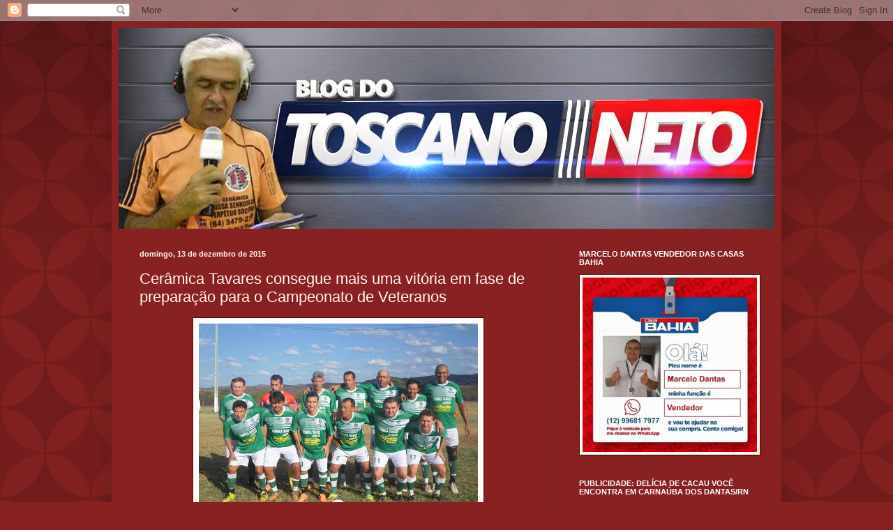

--- FILE ---
content_type: text/html; charset=UTF-8
request_url: https://blogdotoscanoneto.blogspot.com/2015/12/ceramica-tavares-consegue-mais-uma.html
body_size: 24280
content:
<!DOCTYPE html>
<html class='v2' dir='ltr' xmlns='http://www.w3.org/1999/xhtml' xmlns:b='http://www.google.com/2005/gml/b' xmlns:data='http://www.google.com/2005/gml/data' xmlns:expr='http://www.google.com/2005/gml/expr'>
<head>
<link href='https://www.blogger.com/static/v1/widgets/335934321-css_bundle_v2.css' rel='stylesheet' type='text/css'/>
<meta content='width=1100' name='viewport'/>
<meta content='text/html; charset=UTF-8' http-equiv='Content-Type'/>
<meta content='blogger' name='generator'/>
<link href='https://blogdotoscanoneto.blogspot.com/favicon.ico' rel='icon' type='image/x-icon'/>
<link href='http://blogdotoscanoneto.blogspot.com/2015/12/ceramica-tavares-consegue-mais-uma.html' rel='canonical'/>
<link rel="alternate" type="application/atom+xml" title="BLOG DO TOSCANO NETO - Atom" href="https://blogdotoscanoneto.blogspot.com/feeds/posts/default" />
<link rel="alternate" type="application/rss+xml" title="BLOG DO TOSCANO NETO - RSS" href="https://blogdotoscanoneto.blogspot.com/feeds/posts/default?alt=rss" />
<link rel="service.post" type="application/atom+xml" title="BLOG DO TOSCANO NETO - Atom" href="https://www.blogger.com/feeds/1684959462475950108/posts/default" />

<link rel="alternate" type="application/atom+xml" title="BLOG DO TOSCANO NETO - Atom" href="https://blogdotoscanoneto.blogspot.com/feeds/4528604085898621855/comments/default" />
<!--Can't find substitution for tag [blog.ieCssRetrofitLinks]-->
<link href='https://blogger.googleusercontent.com/img/b/R29vZ2xl/AVvXsEjqRc58xK0QLkVI0cel8m4NcSgh5xYUq4IIV61zv7mxLKCz3_U4yvO7mE-UrXRLUUIbZaug1nQMSSjVAHphEiHKZrIVbD9UP24rWnXPqiRjKgJquFwJ-kfvAIj82kMQYHk5qoJ5ttaoXiw/s400/Tavares.JPG' rel='image_src'/>
<meta content='http://blogdotoscanoneto.blogspot.com/2015/12/ceramica-tavares-consegue-mais-uma.html' property='og:url'/>
<meta content='Cerâmica Tavares consegue mais uma vitória em fase de preparação para o Campeonato de Veteranos' property='og:title'/>
<meta content='     Jogando amistosamente neste sábado (12/12) à tarde no campo do Povoado Juazeiro município de Parelhas-RN, a equipe da Cerâmica Tavares ...' property='og:description'/>
<meta content='https://blogger.googleusercontent.com/img/b/R29vZ2xl/AVvXsEjqRc58xK0QLkVI0cel8m4NcSgh5xYUq4IIV61zv7mxLKCz3_U4yvO7mE-UrXRLUUIbZaug1nQMSSjVAHphEiHKZrIVbD9UP24rWnXPqiRjKgJquFwJ-kfvAIj82kMQYHk5qoJ5ttaoXiw/w1200-h630-p-k-no-nu/Tavares.JPG' property='og:image'/>
<title>BLOG DO TOSCANO NETO: Cerâmica Tavares consegue mais uma vitória em fase de preparação para o Campeonato de Veteranos</title>
<style id='page-skin-1' type='text/css'><!--
/*
-----------------------------------------------
Blogger Template Style
Name:     Simple
Designer: Blogger
URL:      www.blogger.com
----------------------------------------------- */
/* Content
----------------------------------------------- */
body {
font: normal normal 12px Arial, Tahoma, Helvetica, FreeSans, sans-serif;
color: #fff5ee;
background: #882222 url(//themes.googleusercontent.com/image?id=0BwVBOzw_-hbMODkzNDVjYTEtYzNiYi00YjRkLThkZjAtOGM0MGI5NzRhZjM4) repeat scroll top left;
padding: 0 40px 40px 40px;
}
html body .region-inner {
min-width: 0;
max-width: 100%;
width: auto;
}
h2 {
font-size: 22px;
}
a:link {
text-decoration:none;
color: #ffffcc;
}
a:visited {
text-decoration:none;
color: #ddbb99;
}
a:hover {
text-decoration:underline;
color: #ffffff;
}
.body-fauxcolumn-outer .fauxcolumn-inner {
background: transparent none repeat scroll top left;
_background-image: none;
}
.body-fauxcolumn-outer .cap-top {
position: absolute;
z-index: 1;
height: 400px;
width: 100%;
}
.body-fauxcolumn-outer .cap-top .cap-left {
width: 100%;
background: transparent url(//www.blogblog.com/1kt/simple/gradients_deep.png) repeat-x scroll top left;
_background-image: none;
}
.content-outer {
-moz-box-shadow: 0 0 40px rgba(0, 0, 0, .15);
-webkit-box-shadow: 0 0 5px rgba(0, 0, 0, .15);
-goog-ms-box-shadow: 0 0 10px #333333;
box-shadow: 0 0 40px rgba(0, 0, 0, .15);
margin-bottom: 1px;
}
.content-inner {
padding: 10px 10px;
}
.content-inner {
background-color: #882222;
}
/* Header
----------------------------------------------- */
.header-outer {
background: transparent url(//www.blogblog.com/1kt/simple/gradients_deep.png) repeat-x scroll 0 -400px;
_background-image: none;
}
.Header h1 {
font: normal normal 60px Georgia, Utopia, 'Palatino Linotype', Palatino, serif;
color: #ffffff;
text-shadow: -1px -1px 1px rgba(0, 0, 0, .2);
}
.Header h1 a {
color: #ffffff;
}
.Header .description {
font-size: 140%;
color: #ffffff;
}
.header-inner .Header .titlewrapper {
padding: 22px 30px;
}
.header-inner .Header .descriptionwrapper {
padding: 0 30px;
}
/* Tabs
----------------------------------------------- */
.tabs-inner .section:first-child {
border-top: 0 solid #772222;
}
.tabs-inner .section:first-child ul {
margin-top: -0;
border-top: 0 solid #772222;
border-left: 0 solid #772222;
border-right: 0 solid #772222;
}
.tabs-inner .widget ul {
background: #662222 none repeat-x scroll 0 -800px;
_background-image: none;
border-bottom: 1px solid #772222;
margin-top: 1px;
margin-left: -30px;
margin-right: -30px;
}
.tabs-inner .widget li a {
display: inline-block;
padding: .6em 1em;
font: normal normal 14px Arial, Tahoma, Helvetica, FreeSans, sans-serif;
color: #ffffcc;
border-left: 1px solid #882222;
border-right: 0 solid #772222;
}
.tabs-inner .widget li:first-child a {
border-left: none;
}
.tabs-inner .widget li.selected a, .tabs-inner .widget li a:hover {
color: #ffffff;
background-color: #552222;
text-decoration: none;
}
/* Columns
----------------------------------------------- */
.main-outer {
border-top: 0 solid #772222;
}
.fauxcolumn-left-outer .fauxcolumn-inner {
border-right: 1px solid #772222;
}
.fauxcolumn-right-outer .fauxcolumn-inner {
border-left: 1px solid #772222;
}
/* Headings
----------------------------------------------- */
div.widget > h2,
div.widget h2.title {
margin: 0 0 1em 0;
font: normal bold 11px Arial, Tahoma, Helvetica, FreeSans, sans-serif;
color: #ffffff;
}
/* Widgets
----------------------------------------------- */
.widget .zippy {
color: #999999;
text-shadow: 2px 2px 1px rgba(0, 0, 0, .1);
}
.widget .popular-posts ul {
list-style: none;
}
/* Posts
----------------------------------------------- */
h2.date-header {
font: normal bold 11px Arial, Tahoma, Helvetica, FreeSans, sans-serif;
}
.date-header span {
background-color: transparent;
color: #fff5ee;
padding: inherit;
letter-spacing: inherit;
margin: inherit;
}
.main-inner {
padding-top: 30px;
padding-bottom: 30px;
}
.main-inner .column-center-inner {
padding: 0 15px;
}
.main-inner .column-center-inner .section {
margin: 0 15px;
}
.post {
margin: 0 0 25px 0;
}
h3.post-title, .comments h4 {
font: normal normal 22px Arial, Tahoma, Helvetica, FreeSans, sans-serif;
margin: .75em 0 0;
}
.post-body {
font-size: 110%;
line-height: 1.4;
position: relative;
}
.post-body img, .post-body .tr-caption-container, .Profile img, .Image img,
.BlogList .item-thumbnail img {
padding: 4px;
background: #ffffff;
border: 1px solid #660000;
-moz-box-shadow: 1px 1px 5px rgba(0, 0, 0, .1);
-webkit-box-shadow: 1px 1px 5px rgba(0, 0, 0, .1);
box-shadow: 1px 1px 5px rgba(0, 0, 0, .1);
}
.post-body img, .post-body .tr-caption-container {
padding: 8px;
}
.post-body .tr-caption-container {
color: #333333;
}
.post-body .tr-caption-container img {
padding: 0;
background: transparent;
border: none;
-moz-box-shadow: 0 0 0 rgba(0, 0, 0, .1);
-webkit-box-shadow: 0 0 0 rgba(0, 0, 0, .1);
box-shadow: 0 0 0 rgba(0, 0, 0, .1);
}
.post-header {
margin: 0 0 1.5em;
line-height: 1.6;
font-size: 90%;
}
.post-footer {
margin: 20px -2px 0;
padding: 5px 10px;
color: #eeddcc;
background-color: #772222;
border-bottom: 1px solid transparent;
line-height: 1.6;
font-size: 90%;
}
#comments .comment-author {
padding-top: 1.5em;
border-top: 1px solid #772222;
background-position: 0 1.5em;
}
#comments .comment-author:first-child {
padding-top: 0;
border-top: none;
}
.avatar-image-container {
margin: .2em 0 0;
}
#comments .avatar-image-container img {
border: 1px solid #660000;
}
/* Comments
----------------------------------------------- */
.comments .comments-content .icon.blog-author {
background-repeat: no-repeat;
background-image: url([data-uri]);
}
.comments .comments-content .loadmore a {
border-top: 1px solid #999999;
border-bottom: 1px solid #999999;
}
.comments .comment-thread.inline-thread {
background-color: #772222;
}
.comments .continue {
border-top: 2px solid #999999;
}
/* Accents
---------------------------------------------- */
.section-columns td.columns-cell {
border-left: 1px solid #772222;
}
.blog-pager {
background: transparent none no-repeat scroll top center;
}
.blog-pager-older-link, .home-link,
.blog-pager-newer-link {
background-color: #882222;
padding: 5px;
}
.footer-outer {
border-top: 0 dashed #bbbbbb;
}
/* Mobile
----------------------------------------------- */
body.mobile  {
background-size: auto;
}
.mobile .body-fauxcolumn-outer {
background: transparent none repeat scroll top left;
}
.mobile .body-fauxcolumn-outer .cap-top {
background-size: 100% auto;
}
.mobile .content-outer {
-webkit-box-shadow: 0 0 3px rgba(0, 0, 0, .15);
box-shadow: 0 0 3px rgba(0, 0, 0, .15);
}
.mobile .tabs-inner .widget ul {
margin-left: 0;
margin-right: 0;
}
.mobile .post {
margin: 0;
}
.mobile .main-inner .column-center-inner .section {
margin: 0;
}
.mobile .date-header span {
padding: 0.1em 10px;
margin: 0 -10px;
}
.mobile h3.post-title {
margin: 0;
}
.mobile .blog-pager {
background: transparent none no-repeat scroll top center;
}
.mobile .footer-outer {
border-top: none;
}
.mobile .main-inner, .mobile .footer-inner {
background-color: #882222;
}
.mobile-index-contents {
color: #fff5ee;
}
.mobile-link-button {
background-color: #ffffcc;
}
.mobile-link-button a:link, .mobile-link-button a:visited {
color: #882222;
}
.mobile .tabs-inner .section:first-child {
border-top: none;
}
.mobile .tabs-inner .PageList .widget-content {
background-color: #552222;
color: #ffffff;
border-top: 1px solid #772222;
border-bottom: 1px solid #772222;
}
.mobile .tabs-inner .PageList .widget-content .pagelist-arrow {
border-left: 1px solid #772222;
}

--></style>
<style id='template-skin-1' type='text/css'><!--
body {
min-width: 960px;
}
.content-outer, .content-fauxcolumn-outer, .region-inner {
min-width: 960px;
max-width: 960px;
_width: 960px;
}
.main-inner .columns {
padding-left: 0px;
padding-right: 310px;
}
.main-inner .fauxcolumn-center-outer {
left: 0px;
right: 310px;
/* IE6 does not respect left and right together */
_width: expression(this.parentNode.offsetWidth -
parseInt("0px") -
parseInt("310px") + 'px');
}
.main-inner .fauxcolumn-left-outer {
width: 0px;
}
.main-inner .fauxcolumn-right-outer {
width: 310px;
}
.main-inner .column-left-outer {
width: 0px;
right: 100%;
margin-left: -0px;
}
.main-inner .column-right-outer {
width: 310px;
margin-right: -310px;
}
#layout {
min-width: 0;
}
#layout .content-outer {
min-width: 0;
width: 800px;
}
#layout .region-inner {
min-width: 0;
width: auto;
}
--></style>
<link href='https://www.blogger.com/dyn-css/authorization.css?targetBlogID=1684959462475950108&amp;zx=1a524eb7-b75c-4d7a-b50f-4c4db16999dd' media='none' onload='if(media!=&#39;all&#39;)media=&#39;all&#39;' rel='stylesheet'/><noscript><link href='https://www.blogger.com/dyn-css/authorization.css?targetBlogID=1684959462475950108&amp;zx=1a524eb7-b75c-4d7a-b50f-4c4db16999dd' rel='stylesheet'/></noscript>
<meta name='google-adsense-platform-account' content='ca-host-pub-1556223355139109'/>
<meta name='google-adsense-platform-domain' content='blogspot.com'/>

</head>
<!-- Go to www.addthis.com/dashboard to customize your tools -->
<script async='async' src='//s7.addthis.com/js/300/addthis_widget.js#pubid=ra-558ff9b2161083be' type='text/javascript'></script>
<body class='loading variant-deep'>
<div class='navbar section' id='navbar' name='Navbar'><div class='widget Navbar' data-version='1' id='Navbar1'><script type="text/javascript">
    function setAttributeOnload(object, attribute, val) {
      if(window.addEventListener) {
        window.addEventListener('load',
          function(){ object[attribute] = val; }, false);
      } else {
        window.attachEvent('onload', function(){ object[attribute] = val; });
      }
    }
  </script>
<div id="navbar-iframe-container"></div>
<script type="text/javascript" src="https://apis.google.com/js/platform.js"></script>
<script type="text/javascript">
      gapi.load("gapi.iframes:gapi.iframes.style.bubble", function() {
        if (gapi.iframes && gapi.iframes.getContext) {
          gapi.iframes.getContext().openChild({
              url: 'https://www.blogger.com/navbar/1684959462475950108?po\x3d4528604085898621855\x26origin\x3dhttps://blogdotoscanoneto.blogspot.com',
              where: document.getElementById("navbar-iframe-container"),
              id: "navbar-iframe"
          });
        }
      });
    </script><script type="text/javascript">
(function() {
var script = document.createElement('script');
script.type = 'text/javascript';
script.src = '//pagead2.googlesyndication.com/pagead/js/google_top_exp.js';
var head = document.getElementsByTagName('head')[0];
if (head) {
head.appendChild(script);
}})();
</script>
</div></div>
<!-- Go to www.addthis.com/dashboard to customize your tools -->
<script async='async' src='//s7.addthis.com/js/300/addthis_widget.js#pubid=ra-558ff9b2161083be' type='text/javascript'></script>
<div class='body-fauxcolumns'>
<div class='fauxcolumn-outer body-fauxcolumn-outer'>
<div class='cap-top'>
<div class='cap-left'></div>
<div class='cap-right'></div>
</div>
<div class='fauxborder-left'>
<div class='fauxborder-right'></div>
<div class='fauxcolumn-inner'>
</div>
</div>
<div class='cap-bottom'>
<div class='cap-left'></div>
<div class='cap-right'></div>
</div>
</div>
</div>
<div class='content'>
<div class='content-fauxcolumns'>
<div class='fauxcolumn-outer content-fauxcolumn-outer'>
<div class='cap-top'>
<div class='cap-left'></div>
<div class='cap-right'></div>
</div>
<div class='fauxborder-left'>
<div class='fauxborder-right'></div>
<div class='fauxcolumn-inner'>
</div>
</div>
<div class='cap-bottom'>
<div class='cap-left'></div>
<div class='cap-right'></div>
</div>
</div>
</div>
<div class='content-outer'>
<div class='content-cap-top cap-top'>
<div class='cap-left'></div>
<div class='cap-right'></div>
</div>
<div class='fauxborder-left content-fauxborder-left'>
<div class='fauxborder-right content-fauxborder-right'></div>
<div class='content-inner'>
<header>
<div class='header-outer'>
<div class='header-cap-top cap-top'>
<div class='cap-left'></div>
<div class='cap-right'></div>
</div>
<div class='fauxborder-left header-fauxborder-left'>
<div class='fauxborder-right header-fauxborder-right'></div>
<div class='region-inner header-inner'>
<div class='header section' id='header' name='Cabeçalho'><div class='widget Header' data-version='1' id='Header1'>
<div id='header-inner'>
<a href='https://blogdotoscanoneto.blogspot.com/' style='display: block'>
<img alt='BLOG DO TOSCANO NETO' height='288px; ' id='Header1_headerimg' src='https://blogger.googleusercontent.com/img/b/R29vZ2xl/AVvXsEgZVNYvAPxMzzkYKv1m2M52Iyv-RBhu9hbK4gwpKs23M0DNaCo8cwKmcP9K18XWJx3VfiMZubHP4eTA6FxDuvBF9gNuBeDElcrv4HSoqFk8ydEJwEG3U2hHpzNC57DVOo4t3y5qbY6ZpX4/s1600/TOSCANO.jpg' style='display: block' width='944px; '/>
</a>
</div>
</div></div>
</div>
</div>
<div class='header-cap-bottom cap-bottom'>
<div class='cap-left'></div>
<div class='cap-right'></div>
</div>
</div>
</header>
<div class='tabs-outer'>
<div class='tabs-cap-top cap-top'>
<div class='cap-left'></div>
<div class='cap-right'></div>
</div>
<div class='fauxborder-left tabs-fauxborder-left'>
<div class='fauxborder-right tabs-fauxborder-right'></div>
<div class='region-inner tabs-inner'>
<div class='tabs no-items section' id='crosscol' name='Entre colunas'></div>
<div class='tabs no-items section' id='crosscol-overflow' name='Cross-Column 2'></div>
</div>
</div>
<div class='tabs-cap-bottom cap-bottom'>
<div class='cap-left'></div>
<div class='cap-right'></div>
</div>
</div>
<div class='main-outer'>
<div class='main-cap-top cap-top'>
<div class='cap-left'></div>
<div class='cap-right'></div>
</div>
<div class='fauxborder-left main-fauxborder-left'>
<div class='fauxborder-right main-fauxborder-right'></div>
<div class='region-inner main-inner'>
<div class='columns fauxcolumns'>
<div class='fauxcolumn-outer fauxcolumn-center-outer'>
<div class='cap-top'>
<div class='cap-left'></div>
<div class='cap-right'></div>
</div>
<div class='fauxborder-left'>
<div class='fauxborder-right'></div>
<div class='fauxcolumn-inner'>
</div>
</div>
<div class='cap-bottom'>
<div class='cap-left'></div>
<div class='cap-right'></div>
</div>
</div>
<div class='fauxcolumn-outer fauxcolumn-left-outer'>
<div class='cap-top'>
<div class='cap-left'></div>
<div class='cap-right'></div>
</div>
<div class='fauxborder-left'>
<div class='fauxborder-right'></div>
<div class='fauxcolumn-inner'>
</div>
</div>
<div class='cap-bottom'>
<div class='cap-left'></div>
<div class='cap-right'></div>
</div>
</div>
<div class='fauxcolumn-outer fauxcolumn-right-outer'>
<div class='cap-top'>
<div class='cap-left'></div>
<div class='cap-right'></div>
</div>
<div class='fauxborder-left'>
<div class='fauxborder-right'></div>
<div class='fauxcolumn-inner'>
</div>
</div>
<div class='cap-bottom'>
<div class='cap-left'></div>
<div class='cap-right'></div>
</div>
</div>
<!-- corrects IE6 width calculation -->
<div class='columns-inner'>
<div class='column-center-outer'>
<div class='column-center-inner'>
<div class='main section' id='main' name='Principal'><div class='widget Blog' data-version='1' id='Blog1'>
<div class='blog-posts hfeed'>

          <div class="date-outer">
        
<h2 class='date-header'><span>domingo, 13 de dezembro de 2015</span></h2>

          <div class="date-posts">
        
<div class='post-outer'>
<div class='post hentry' itemprop='blogPost' itemscope='itemscope' itemtype='http://schema.org/BlogPosting'>
<meta content='https://blogger.googleusercontent.com/img/b/R29vZ2xl/AVvXsEjqRc58xK0QLkVI0cel8m4NcSgh5xYUq4IIV61zv7mxLKCz3_U4yvO7mE-UrXRLUUIbZaug1nQMSSjVAHphEiHKZrIVbD9UP24rWnXPqiRjKgJquFwJ-kfvAIj82kMQYHk5qoJ5ttaoXiw/s400/Tavares.JPG' itemprop='image_url'/>
<meta content='1684959462475950108' itemprop='blogId'/>
<meta content='4528604085898621855' itemprop='postId'/>
<a name='4528604085898621855'></a>
<h3 class='post-title entry-title' itemprop='name'>
Cerâmica Tavares consegue mais uma vitória em fase de preparação para o Campeonato de Veteranos
</h3>
<div class='post-header'>
<div class='post-header-line-1'></div>
</div>
<div class='post-body entry-content' id='post-body-4528604085898621855' itemprop='description articleBody'>
<div class="separator" style="clear: both; text-align: center;">
<a href="https://blogger.googleusercontent.com/img/b/R29vZ2xl/AVvXsEjqRc58xK0QLkVI0cel8m4NcSgh5xYUq4IIV61zv7mxLKCz3_U4yvO7mE-UrXRLUUIbZaug1nQMSSjVAHphEiHKZrIVbD9UP24rWnXPqiRjKgJquFwJ-kfvAIj82kMQYHk5qoJ5ttaoXiw/s1600/Tavares.JPG" imageanchor="1" style="margin-left: 1em; margin-right: 1em;"><img border="0" height="300" src="https://blogger.googleusercontent.com/img/b/R29vZ2xl/AVvXsEjqRc58xK0QLkVI0cel8m4NcSgh5xYUq4IIV61zv7mxLKCz3_U4yvO7mE-UrXRLUUIbZaug1nQMSSjVAHphEiHKZrIVbD9UP24rWnXPqiRjKgJquFwJ-kfvAIj82kMQYHk5qoJ5ttaoXiw/s400/Tavares.JPG" width="400" /></a></div>
<div class="separator" style="clear: both; text-align: center;">
<br /></div>
<span style="font-size: large;"><div style="text-align: justify;">
Jogando amistosamente neste sábado (12/12) à tarde no campo do Povoado Juazeiro município de Parelhas-RN, a equipe da Cerâmica Tavares conseguiu mais um bom resultado, ao vencer o Palmeiras do Tuiuiú município de Santana do Seridó-RN, por 5 x 2.&nbsp;</div>
<div style="text-align: justify;">
Os gols da Cerâmica Tavares foram marcados por Naldinho 2, Ranunfo 1, Tonhão 1 e Juninho do Ermo 1, que por sinal foi um dos melhores em campo.</div>
<div style="text-align: justify;">
Neste sábado (19/12) à tarde a equipe da Cerâmica Tavares volta a jogar amistosamente em seu próprios domínios, diante do Grêmio da Corujinha município de Nova Palmeira-PB.&nbsp;</div>
</span><div>
<span style="font-size: large;">Fonte: Blog do Toscano Neto</span></div>
<div style='clear: both;'></div>
</div>
<div class='post-footer'>
<div class='post-footer-line post-footer-line-1'><span class='post-author vcard'>
Postado por
<span class='fn' itemprop='author' itemscope='itemscope' itemtype='http://schema.org/Person'>
<meta content='https://www.blogger.com/profile/10791872623279325876' itemprop='url'/>
<a class='g-profile' href='https://www.blogger.com/profile/10791872623279325876' rel='author' title='author profile'>
<span itemprop='name'>toscanonetoreporte@gmail.com</span>
</a>
</span>
</span>
<span class='post-timestamp'>
às
<meta content='http://blogdotoscanoneto.blogspot.com/2015/12/ceramica-tavares-consegue-mais-uma.html' itemprop='url'/>
<a class='timestamp-link' href='https://blogdotoscanoneto.blogspot.com/2015/12/ceramica-tavares-consegue-mais-uma.html' rel='bookmark' title='permanent link'><abbr class='published' itemprop='datePublished' title='2015-12-13T09:53:00-08:00'>09:53</abbr></a>
</span>
<span class='post-comment-link'>
</span>
<span class='post-icons'>
<span class='item-control blog-admin pid-674256755'>
<a href='https://www.blogger.com/post-edit.g?blogID=1684959462475950108&postID=4528604085898621855&from=pencil' title='Editar mensagem'>
<img alt='' class='icon-action' height='18' src='https://resources.blogblog.com/img/icon18_edit_allbkg.gif' width='18'/>
</a>
</span>
</span>
<div class='post-share-buttons goog-inline-block'>
<a class='goog-inline-block share-button sb-email' href='https://www.blogger.com/share-post.g?blogID=1684959462475950108&postID=4528604085898621855&target=email' target='_blank' title='Enviar a mensagem por email'><span class='share-button-link-text'>Enviar a mensagem por email</span></a><a class='goog-inline-block share-button sb-blog' href='https://www.blogger.com/share-post.g?blogID=1684959462475950108&postID=4528604085898621855&target=blog' onclick='window.open(this.href, "_blank", "height=270,width=475"); return false;' target='_blank' title='Dê a sua opinião!'><span class='share-button-link-text'>Dê a sua opinião!</span></a><a class='goog-inline-block share-button sb-twitter' href='https://www.blogger.com/share-post.g?blogID=1684959462475950108&postID=4528604085898621855&target=twitter' target='_blank' title='Partilhar no X'><span class='share-button-link-text'>Partilhar no X</span></a><a class='goog-inline-block share-button sb-facebook' href='https://www.blogger.com/share-post.g?blogID=1684959462475950108&postID=4528604085898621855&target=facebook' onclick='window.open(this.href, "_blank", "height=430,width=640"); return false;' target='_blank' title='Partilhar no Facebook'><span class='share-button-link-text'>Partilhar no Facebook</span></a><a class='goog-inline-block share-button sb-pinterest' href='https://www.blogger.com/share-post.g?blogID=1684959462475950108&postID=4528604085898621855&target=pinterest' target='_blank' title='Partilhar no Pinterest'><span class='share-button-link-text'>Partilhar no Pinterest</span></a>
</div>
</div>
<div class='post-footer-line post-footer-line-2'><span class='post-labels'>
</span>
</div>
<div class='post-footer-line post-footer-line-3'><span class='post-location'>
</span>
</div>
</div>
</div>
<div class='comments' id='comments'>
<a name='comments'></a>
<h4>Sem comentários:</h4>
<div id='Blog1_comments-block-wrapper'>
<dl class='avatar-comment-indent' id='comments-block'>
</dl>
</div>
<p class='comment-footer'>
<div class='comment-form'>
<a name='comment-form'></a>
<h4 id='comment-post-message'>Enviar um comentário</h4>
<p>
</p>
<a href='https://www.blogger.com/comment/frame/1684959462475950108?po=4528604085898621855&hl=pt-PT&saa=85391&origin=https://blogdotoscanoneto.blogspot.com' id='comment-editor-src'></a>
<iframe allowtransparency='true' class='blogger-iframe-colorize blogger-comment-from-post' frameborder='0' height='410px' id='comment-editor' name='comment-editor' src='' width='100%'></iframe>
<script src='https://www.blogger.com/static/v1/jsbin/2830521187-comment_from_post_iframe.js' type='text/javascript'></script>
<script type='text/javascript'>
      BLOG_CMT_createIframe('https://www.blogger.com/rpc_relay.html');
    </script>
</div>
</p>
</div>
</div>

        </div></div>
      
</div>
<div class='blog-pager' id='blog-pager'>
<span id='blog-pager-newer-link'>
<a class='blog-pager-newer-link' href='https://blogdotoscanoneto.blogspot.com/2015/12/rolinha-e-campeao-do-12-torneio-de.html' id='Blog1_blog-pager-newer-link' title='Mensagem mais recente'>Mensagem mais recente</a>
</span>
<span id='blog-pager-older-link'>
<a class='blog-pager-older-link' href='https://blogdotoscanoneto.blogspot.com/2015/12/o-monte-do-galo-em-carnauba-dos-dantas.html' id='Blog1_blog-pager-older-link' title='Mensagem antiga'>Mensagem antiga</a>
</span>
<a class='home-link' href='https://blogdotoscanoneto.blogspot.com/'>Página inicial</a>
</div>
<div class='clear'></div>
<div class='post-feeds'>
<div class='feed-links'>
Subscrever:
<a class='feed-link' href='https://blogdotoscanoneto.blogspot.com/feeds/4528604085898621855/comments/default' target='_blank' type='application/atom+xml'>Enviar feedback (Atom)</a>
</div>
</div>
</div></div>
</div>
</div>
<div class='column-left-outer'>
<div class='column-left-inner'>
<aside>
</aside>
</div>
</div>
<div class='column-right-outer'>
<div class='column-right-inner'>
<aside>
<div class='sidebar section' id='sidebar-right-1'><div class='widget Image' data-version='1' id='Image5'>
<h2>MARCELO DANTAS VENDEDOR DAS CASAS BAHIA</h2>
<div class='widget-content'>
<img alt='MARCELO DANTAS VENDEDOR DAS CASAS BAHIA' height='302' id='Image5_img' src='https://blogger.googleusercontent.com/img/b/R29vZ2xl/AVvXsEicKKApymKoPKjLOGopUITeZxlbiS1sZP0d7mGEjQ2VGePsL4qCBDoDn4-kJ3BAfAZmictSXNYT2XYKy94-M7hEI0TTuk6T9900A4i9RHJ99D2U-T2KV7AXQtOmHCKPQOzRclPR-NmYIhPa/s1600/facebook_1589410936370_6666472648063750156.jpg' width='302'/>
<br/>
</div>
<div class='clear'></div>
</div><div class='widget Image' data-version='1' id='Image15'>
<h2>PUBLICIDADE: DELÍCIA DE CACAU VOCÊ ENCONTRA EM CARNAÚBA DOS DANTAS/RN</h2>
<div class='widget-content'>
<img alt='PUBLICIDADE: DELÍCIA DE CACAU VOCÊ ENCONTRA EM CARNAÚBA DOS DANTAS/RN' height='500' id='Image15_img' src='https://blogger.googleusercontent.com/img/b/R29vZ2xl/AVvXsEjBOvK-4bwIB-adY9QZNzFfhG1o5pn7o91XIeELygZ7th94qdYmeyCdPtFW00s6dzTX252yv-3GDDEnbzNjcDfCdw0FE5YPtZ9NZR2cx6nPIoDXw5USCLuYB9-8WzA_feSMFPrvMkWutzg8/s1600/IMG-20190831-WA0189.jpg' width='302'/>
<br/>
</div>
<div class='clear'></div>
</div><div class='widget Image' data-version='1' id='Image14'>
<h2>PUBLICIDADE: A CASERNA EM NATAL-RN</h2>
<div class='widget-content'>
<img alt='PUBLICIDADE: A CASERNA EM NATAL-RN' height='170' id='Image14_img' src='https://blogger.googleusercontent.com/img/b/R29vZ2xl/AVvXsEjJa29iYYi9N-eKr5wsZy9V_2lqOJFmQCmnH4Gji75naqLnmlw1CtrpXCISJ12PBKhInx1co72211TYW3ebBry9gJ8kjnCkZaCdu7KTJiDlZeLVdvuMGmtbKFfFAdn7WPuyWLtYv3mH3Ps5/s1600/IMG-20190622-WA0048.jpg' width='302'/>
<br/>
</div>
<div class='clear'></div>
</div><div class='widget Image' data-version='1' id='Image13'>
<h2>PUBLICIDADE: ELITE MULTIMARCAS EM PATOS-PB</h2>
<div class='widget-content'>
<img alt='PUBLICIDADE: ELITE MULTIMARCAS EM PATOS-PB' height='180' id='Image13_img' src='https://blogger.googleusercontent.com/img/b/R29vZ2xl/AVvXsEiUN_wCs2Wdi1izL6KY-Jz2EfX9gEMC4pMLIEwpHduskK0v3aAlyLsBWX3g4PnOK1W1dkRCVAt2Iq9tDVLigoCLEd2USIVETBrz0nEjDFFlgcDHIt_LCxnKYEiegxx_ZxiKEDdB5Z1EOQz7/s302/IMG-20190622-WA0007.jpg' width='302'/>
<br/>
</div>
<div class='clear'></div>
</div><div class='widget Image' data-version='1' id='Image12'>
<h2>PUBLICIDADE: POSTO DE COMBUSTÍVEL DOIS IRMÃOS EM SOSSÊGO-PB</h2>
<div class='widget-content'>
<img alt='PUBLICIDADE: POSTO DE COMBUSTÍVEL DOIS IRMÃOS EM SOSSÊGO-PB' height='189' id='Image12_img' src='https://blogger.googleusercontent.com/img/b/R29vZ2xl/AVvXsEixGTsmdb4mGF2c9G0YOiSwjynkqXvWGfKynEnGFu0qSxyLdaUgmNmkTzgFOpCg2IqJ3YUgSj3dkXs6Rnsjm8GFHuIEso0npAMAJZcXuLQWEvtdtuqe-pmPcvHYgaohfq8zJHq7T5JijM8O/s1600/IMG-20190621-WA0089.jpg' width='302'/>
<br/>
</div>
<div class='clear'></div>
</div><div class='widget Image' data-version='1' id='Image6'>
<h2>PUBLICIDADE: RENNAYR AUTO ELÉTRICA</h2>
<div class='widget-content'>
<img alt='PUBLICIDADE: RENNAYR AUTO ELÉTRICA' height='170' id='Image6_img' src='https://blogger.googleusercontent.com/img/b/R29vZ2xl/AVvXsEju-FREgdp4tqsqtdhWx4vbsut_xxgnRJ8ks3pBAiRrQRfNYCVu3T54uKgofwOkQvlTMt5CFI7WrFJJiZMY9QLV6BSPuv9jC5xiYP2_WCLBxHZmYkFaJ1NjAtWyKzS33vvLxWl3Oqh-5IY/s1600/Oficina+Ranier.jpg' width='302'/>
<br/>
</div>
<div class='clear'></div>
</div><div class='widget Image' data-version='1' id='Image2'>
<h2>PUBLICIDADE: CERÂMICA SANTA LUZIA</h2>
<div class='widget-content'>
<img alt='PUBLICIDADE: CERÂMICA SANTA LUZIA' height='178' id='Image2_img' src='https://blogger.googleusercontent.com/img/b/R29vZ2xl/AVvXsEhTHUpkS55yz2aGFvm6ll_XVCTzUYLqpXksSYl0UnlM4Ri_7_uE0IPakbTk8BDJieZiZFnEHc7X4AhZkKLNs94OfMjsYHZBY2-F18-4f7gkP4U3NuzZHTiV2NtRPozw9JdmDm9xnnbD4jc/s302/thumbnail_cartao+-+ceramica+santa+luzia+2017+%25281%2529.jpg' width='302'/>
<br/>
</div>
<div class='clear'></div>
</div><div class='widget Image' data-version='1' id='Image10'>
<h2>CASA PIRES FERRAGENS A MELHOR LOJA DE MATERIAL DE CONSTRUÇÃO DA REGIÃO</h2>
<div class='widget-content'>
<img alt='CASA PIRES FERRAGENS A MELHOR LOJA DE MATERIAL DE CONSTRUÇÃO DA REGIÃO' height='170' id='Image10_img' src='https://blogger.googleusercontent.com/img/b/R29vZ2xl/AVvXsEigQ2jsFB1dh6YCAxnQN2ylHAH53unYMzkwO1dXA-8u-dBJrkPiIk7aUFEnYtH11a8HJktFrnKDAld_kN_COy9qlw6YOUp3b_fOjQihQ0oxQaU-8LHH1ljDUuA3PSmUnY6jeP4rTSAFcqw/s1600/Cassa+Pires.jpg' width='302'/>
<br/>
</div>
<div class='clear'></div>
</div><div class='widget Image' data-version='1' id='Image11'>
<h2>VISITE O MONTE DO GALO EM CARNAÚBA DOS DANTAS-RN</h2>
<div class='widget-content'>
<img alt='VISITE O MONTE DO GALO EM CARNAÚBA DOS DANTAS-RN' height='227' id='Image11_img' src='https://blogger.googleusercontent.com/img/b/R29vZ2xl/AVvXsEiHXNYHWzPE3mMB513Hu6g1fFsu4D56nmum6Epk84_ax_5zA0RCetPOwE8BghnPStcwRT4ZM0e1tc2JFc4SbGdsziUaBnFtHN8UUOeyD8ahi9XAQf7iKNQTZj0q5XI2yaQg5XldaEcfPCU/s1600/Monte+do+Galo+3.jpg' width='302'/>
<br/>
</div>
<div class='clear'></div>
</div><div class='widget Image' data-version='1' id='Image7'>
<h2>ARENA SOCIETY CARNAUBENSE</h2>
<div class='widget-content'>
<img alt='ARENA SOCIETY CARNAUBENSE' height='170' id='Image7_img' src='https://blogger.googleusercontent.com/img/b/R29vZ2xl/AVvXsEhSCn6K_wRJnR5-Rap6LcCeCmcsILQQC_2UzqoHJRyzwOSFyhvX68t26hgfJ-Yg1m_gtTPSCLjcpaTEnNy-kxXZhguceVtliE8-yz0RnEsuN8eObRRP849Gw9EsXkV-zBYXK4ZM9xLJgok/s1600/IMG_20170224_143611.jpg' width='302'/>
<br/>
</div>
<div class='clear'></div>
</div><div class='widget Image' data-version='1' id='Image9'>
<h2>BLOG DO TOSCANO NETO É O MAIS ACESSADO NA CIDADE</h2>
<div class='widget-content'>
<img alt='BLOG DO TOSCANO NETO É O MAIS ACESSADO NA CIDADE' height='227' id='Image9_img' src='https://blogger.googleusercontent.com/img/b/R29vZ2xl/AVvXsEjVQXkAQXqYvBUCaInnklP5wu6UYlyixfoRc6rl_Konpe6ib59u3tVBw3GUCgWqt6xbBdhZ4CCSYDt5l7Zh3MlXFkxqRNIlqWCNEdLHidHtZ7HHf8KcpPYEY9QP72VoP8CjSxU9sZOv_LI/s1600/SAM_4611.JPG' width='302'/>
<br/>
</div>
<div class='clear'></div>
</div><div class='widget Image' data-version='1' id='Image8'>
<h2>ECON DA CIDADE DE PARELHAS-RN</h2>
<div class='widget-content'>
<img alt='ECON DA CIDADE DE PARELHAS-RN' height='226' id='Image8_img' src='https://blogger.googleusercontent.com/img/b/R29vZ2xl/AVvXsEhFtb0hkT8gk0KJ24pVbIMOG98Y7XZgcUS3M_07aN3ElNf6yQTlNYtIg2HqUC2jzo0E5fRp3mhROyJXc9ZqQ9FBNCC2pCxePP_r_Fbrfqw7s0GV6vnGvfWvYPQLmmPcm5LVYLg80cxmXCw/s302/Econ+1.jpg' width='302'/>
<br/>
</div>
<div class='clear'></div>
</div><div class='widget Image' data-version='1' id='Image4'>
<h2>EQUIPE DA CERÂMICA TAVARES</h2>
<div class='widget-content'>
<img alt='EQUIPE DA CERÂMICA TAVARES' height='227' id='Image4_img' src='https://blogger.googleusercontent.com/img/b/R29vZ2xl/AVvXsEgNPLilzbvchIkiJa5Tlq_OqWroW2xOucpRjYDyRhK_uI5WNNuEnfzXNtkIqyUbMChoqgDi9icdEO21edHS5BJjnc-PrtCDoYGvkMx_QzjgQIQuTwXCPEto7tnvhtJU_FLoL0UZnwKBKnsA/s1600-r/Ceramica+Tavares+16.jpg' width='302'/>
<br/>
</div>
<div class='clear'></div>
</div><div class='widget Image' data-version='1' id='Image3'>
<h2>REPÓRTER TOSCANO NETO</h2>
<div class='widget-content'>
<img alt='REPÓRTER TOSCANO NETO' height='302' id='Image3_img' src='https://blogger.googleusercontent.com/img/b/R29vZ2xl/AVvXsEhG6CZeboZyXSEVjoeJZ3PL8HUROYqrx26q18DSpY4-PUTt2ZBUUjTobAUonE1_8Jra6yf6Iob4-19EyTJl9MvP4ZWxcN65uaiRfMAvOcHcg0thlk44fiJp-HGyMRWKlqZ02O1X0L8jVf0E/s302/Toscano+Neto+13.jpg' width='241'/>
<br/>
</div>
<div class='clear'></div>
</div><div class='widget Image' data-version='1' id='Image1'>
<h2>PUBLICIDADE: SOCFARM SÃO JOSÉ</h2>
<div class='widget-content'>
<img alt='PUBLICIDADE: SOCFARM SÃO JOSÉ' height='227' id='Image1_img' src='https://blogger.googleusercontent.com/img/b/R29vZ2xl/AVvXsEj4CPHSjzGUEgcU6A_69RDnIImkwvUT6v_t6nXH1g94nOT56xXvzkZa5eeMKW54d8NUwB5g7iM0BpuUKLEkPNkWh0oJF_R_6MJ7iWc83T1h95Lvn_pxFgVPeMu6lkczzPEBXElRtwJN6yRZ/s1600-r/SAM_3354.JPG' width='302'/>
<br/>
</div>
<div class='clear'></div>
</div><div class='widget HTML' data-version='1' id='HTML11'>
<h2 class='title'>PUBLICIDADE: PRODUTOS BOM GOSTO</h2>
<div class='widget-content'>
<a href="https://blogger.googleusercontent.com/img/b/R29vZ2xl/AVvXsEimWP9hPxdNIwExGCGDdYF5yntcmOHOGm7U1IEcGhzJta94hG06md2JpwdEMCPyL9dY7RN2XpDNEFOBzklt9BSxbzTLo_wQH7w6Y38KHGvvmecj0vNbqN2sg9NEWhD7G251RHw9VrUywOI/s1600/bom+gosto.jpg" imageanchor="1" style="font-family: 'Times New Roman'; font-size: medium; margin-left: 1em; margin-right: 1em; text-align: center;"><img border="0" src="https://blogger.googleusercontent.com/img/b/R29vZ2xl/AVvXsEimWP9hPxdNIwExGCGDdYF5yntcmOHOGm7U1IEcGhzJta94hG06md2JpwdEMCPyL9dY7RN2XpDNEFOBzklt9BSxbzTLo_wQH7w6Y38KHGvvmecj0vNbqN2sg9NEWhD7G251RHw9VrUywOI/s1600/bom+gosto.jpg" style="cursor: move;" /></a>
</div>
<div class='clear'></div>
</div><div class='widget HTML' data-version='1' id='HTML9'>
<h2 class='title'>PUBLICIDADE: POUSADA TAVARES</h2>
<div class='widget-content'>
<a href="https://blogger.googleusercontent.com/img/b/R29vZ2xl/AVvXsEhljeb2tTp18jKNTvvx-qLJRT7Oo82tyLRKq_eRaGfLGKLJyfEj0CxbTW71-0tM459Znd3Aqb8eisNQM8_G2bso-1aTiFvErEZo0cFie0cWRegdfBbc1nbmcSa1OuvMjY9QaK0binN5mo4/s1600/pousada+tavares.jpg" imageanchor="1" style="font-family: 'Times New Roman'; font-size: medium; margin-left: 1em; margin-right: 1em; text-align: center;"><img border="0" src="https://blogger.googleusercontent.com/img/b/R29vZ2xl/AVvXsEhljeb2tTp18jKNTvvx-qLJRT7Oo82tyLRKq_eRaGfLGKLJyfEj0CxbTW71-0tM459Znd3Aqb8eisNQM8_G2bso-1aTiFvErEZo0cFie0cWRegdfBbc1nbmcSa1OuvMjY9QaK0binN5mo4/s1600/pousada+tavares.jpg" style="cursor: move;" /></a>
</div>
<div class='clear'></div>
</div><div class='widget HTML' data-version='1' id='HTML8'>
<h2 class='title'>PUBLICIDADE: CONSTRUÇÕES TAVARES</h2>
<div class='widget-content'>
<a href="https://blogger.googleusercontent.com/img/b/R29vZ2xl/AVvXsEi4uShIePb81QjLheMomkiPr3SXiBradrDoIWUIPbXDI2cNfGzsq5h1GypK_hTxCA5pgbflF3kXDBkLc8BTXgBqRkRQEgZ5txos5lTwlp8OzZoynNksE3k04OfmpwmOkkD50rkepzHfkBA/s1600/constru%C3%A7%C3%B5es+tavares.jpg" imageanchor="1" style="font-family: 'Times New Roman'; font-size: medium; margin-left: 1em; margin-right: 1em; text-align: center;"><img border="0" src="https://blogger.googleusercontent.com/img/b/R29vZ2xl/AVvXsEi4uShIePb81QjLheMomkiPr3SXiBradrDoIWUIPbXDI2cNfGzsq5h1GypK_hTxCA5pgbflF3kXDBkLc8BTXgBqRkRQEgZ5txos5lTwlp8OzZoynNksE3k04OfmpwmOkkD50rkepzHfkBA/s1600/constru%C3%A7%C3%B5es+tavares.jpg" style="cursor: move;" /></a>
</div>
<div class='clear'></div>
</div><div class='widget BlogList' data-version='1' id='BlogList1'>
<h2 class='title'>A minha Lista de blogues</h2>
<div class='widget-content'>
<div class='blog-list-container' id='BlogList1_container'>
<ul id='BlogList1_blogs'>
<li style='display: block;'>
<div class='blog-icon'>
</div>
<div class='blog-content'>
<div class='blog-title'>
<a href='http://terradaxelita.blogspot.com/' target='_blank'>
Terra da Xelita</a>
</div>
<div class='item-content'>
<div class='item-thumbnail'>
<a href='http://terradaxelita.blogspot.com/' target='_blank'>
<img alt='' border='0' height='72' src='https://blogger.googleusercontent.com/img/b/R29vZ2xl/AVvXsEgZepmYWMAhj88soPL0QP2oxfzFk6eJ_Ebop01qlXhuE5snKGkmAMQp-xYnr3w5JcuV2CrUyN7fEB3IunBC2J-1xAnwqeYxOlziOhhE4TJStHkq5TkuVkvJ3gBip0xt9th5soc9rX_NResKP5H13zoHpKkGG-MqWWuaiW4-UmYAbg0DxmE6QmUR52NUAaMC/s72-w253-h268-c/FNF.png' width='72'/>
</a>
</div>
<span class='item-title'>
<a href='http://terradaxelita.blogspot.com/2026/01/campeonato-potiguar-de-futebol-2026-4_24.html' target='_blank'>
</a>
</span>

                      -
                    
<span class='item-snippet'>


 

*CAMPEONATO POTIGUAR DE FUTEBOL 2026*

 

*4ª rodada do Campeonato Potiguar teve início neste sábado com empate no 
clássico entre América e ABC. Acompa...
</span>
<div class='item-time'>
Há 1 hora
</div>
</div>
</div>
<div style='clear: both;'></div>
</li>
<li style='display: block;'>
<div class='blog-icon'>
</div>
<div class='blog-content'>
<div class='blog-title'>
<a href='https://marcosparelhas.blogspot.com/' target='_blank'>
BLOG DO MARCOS SILVA</a>
</div>
<div class='item-content'>
<div class='item-thumbnail'>
<a href='https://marcosparelhas.blogspot.com/' target='_blank'>
<img alt='' border='0' height='72' src='https://blogger.googleusercontent.com/img/b/R29vZ2xl/AVvXsEgjRfIf1_nJ8cjueNHih991tNL4giH_-AZVUgRYQFnMEYAbu_akCBacdOpo676YsuaCQM0HDG3MverURt3u9jFRq-DnYNT11ANcrpoh5kWnYgv0xHtM8kZCH8vv5iqaTYzAcrkcQWU107qUaqAqTIXLioco10quzcNGDG4Oh5ut2M-44AdXqBlaX9zb6dU/s72-w520-h189-c/04%20CLINICA%20ENTRE%20OK.png' width='72'/>
</a>
</div>
<span class='item-title'>
<a href='https://marcosparelhas.blogspot.com/2026/01/adolescente-suspeito-de-liderar-faccao.html' target='_blank'>
Adolescente suspeito de liderar facção criminosa é apreendido na zona Oeste 
de Natal
</a>
</span>

                      -
                    
<span class='item-snippet'>


O Comando de Policiamento Rodoviário Estadual (CPRE), por meio do Tático 
Operacional Rodoviário do BPRv, capturou um adolescente com mandado de 
Busca e A...
</span>
<div class='item-time'>
Há 1 dia
</div>
</div>
</div>
<div style='clear: both;'></div>
</li>
<li style='display: block;'>
<div class='blog-icon'>
</div>
<div class='blog-content'>
<div class='blog-title'>
<a href='http://escretedeouro.blogspot.com/' target='_blank'>
ESCRETE DE OURO.</a>
</div>
<div class='item-content'>
<div class='item-thumbnail'>
<a href='http://escretedeouro.blogspot.com/' target='_blank'>
<img alt='' border='0' height='72' src='https://blogger.googleusercontent.com/img/a/AVvXsEinePJnw4w5tqXZrp0bQwq6vmmb0ZrxUnNxXKqAfpMMw3MlnzgFIkVNlHTsYP_iVn7EnO4peVq-Ygy40Tt_zitubiF8C8J9q177OqmYZeaeZoGEx4hmmTjTIVbYsewzmpw1zovMPU9EPWJ6Zh71z2hzxnvyg0QiN7CptOPaaC_f_zknS7hXpmful2x8X1P6=s72-w558-h346-c' width='72'/>
</a>
</div>
<span class='item-title'>
<a href='http://escretedeouro.blogspot.com/2026/01/fluminense-vence-o-nova-iguacu-de.html' target='_blank'>
Fluminense vence o Nova Iguaçu de virada em jogo 'maluco' pelo Carioca
</a>
</span>

                      -
                    
<span class='item-snippet'>


*Sexta-feira, 23 de janeiro de 2026.*

*Em duelo equilibrado e de "lá e cá", na noite desta quinta-feira (22), no 
Estádio Luso Brasileiro, o Fluminense ve...
</span>
<div class='item-time'>
Há 1 dia
</div>
</div>
</div>
<div style='clear: both;'></div>
</li>
<li style='display: block;'>
<div class='blog-icon'>
</div>
<div class='blog-content'>
<div class='blog-title'>
<a href='http://carnaubafotos.blogspot.com/' target='_blank'>
JCN-JORNAL CARNAÚBA NOTÍCIAS</a>
</div>
<div class='item-content'>
<div class='item-thumbnail'>
<a href='http://carnaubafotos.blogspot.com/' target='_blank'>
<img alt='' border='0' height='72' src='https://blogger.googleusercontent.com/img/b/R29vZ2xl/AVvXsEjjAnIA3izDZnAaMSBEQS5EF5F8z3hch1sn2kYKgqyYQ4npI7UCKzsnOgcnmfabtMIScrJB00Y4lebBg9JgR2tN2E9x7ZITe3olx4WatbD_pZN_N1uOK4E3wrg2moE3Z5-xb9ZMUJZctvfxiF5O37vdhWxynWTkEkWSCRNWNb_aKqDJRvBzZat-v_AtEf0/s72-w400-h266-c/WhatsApp%20Image%202026-01-19%20at%2009.52.55.jpeg' width='72'/>
</a>
</div>
<span class='item-title'>
<a href='http://carnaubafotos.blogspot.com/2026/01/nelter-queiroz-propoe-reconhecimento-da.html' target='_blank'>
NELTER QUEIROZ PROPÕE RECONHECIMENTO DA &#8220;CIDADE DO FORRÓ&#8221; COMO PATRIMÔNIO 
CULTURAL DO RN NA BUSCA PELO FORTALECIMENTO ECONÔMICO EM OLHO D&#8217;ÁGUA DO 
BORGES
</a>
</span>

                      -
                    
<span class='item-snippet'>


 

O deputado estadual Nelter Queiroz (PSDB) apresentou projeto de lei na 
Assembleia Legislativa do Rio Grande do Norte que declara a &#8220;Cidade do 
Forró&#8221;, ...
</span>
<div class='item-time'>
Há 5 dias
</div>
</div>
</div>
<div style='clear: both;'></div>
</li>
<li style='display: block;'>
<div class='blog-icon'>
</div>
<div class='blog-content'>
<div class='blog-title'>
<a href='http://carnaubaemfoco.blogspot.com/' target='_blank'>
CARNAÚBA EM FOCO</a>
</div>
<div class='item-content'>
<span class='item-title'>
<a href='http://carnaubaemfoco.blogspot.com/2025/07/novo-pac-assegura-recursos-para.html' target='_blank'>
Novo PAC assegura recursos para expandir serviços de saúde no RN
</a>
</span>

                      -
                    
<span class='item-snippet'>
Obras e equipamentos médicos contemplam mais de 90% dos municípios do Rio 
Grande do Norte

O Governo vai ampliar os investimentos na construção de novas uni...
</span>
<div class='item-time'>
Há 6 meses
</div>
</div>
</div>
<div style='clear: both;'></div>
</li>
<li style='display: block;'>
<div class='blog-icon'>
</div>
<div class='blog-content'>
<div class='blog-title'>
<a href='http://livrevozdopovo.blogspot.com/' target='_blank'>
Voz Do Povo</a>
</div>
<div class='item-content'>
<div class='item-thumbnail'>
<a href='http://livrevozdopovo.blogspot.com/' target='_blank'>
<img alt='' border='0' height='72' src='https://blogger.googleusercontent.com/img/b/R29vZ2xl/AVvXsEjXIo0XArCYRQC5zrsF2RhUL__Ayho3yHn7FlB80xkH8t1xsBQu9KLkUY9CcOu51BtuJoSi0W19VbkHo8fzV2Y5X2KDRavz4oh_YBeFyvp_NdGYyX35tK1Bg9smzbyRHpDo4uKKfFirueldwBtQeulh6GdhyJPTwLCWw4j_4J9S283iHjJ14kK0deNo/s72-c/corrp%C3%A7%C3%A3o123.jpg' width='72'/>
</a>
</div>
<span class='item-title'>
<a href='http://livrevozdopovo.blogspot.com/2023/01/por-que-vivemos-toda-inseguranca.html' target='_blank'>
Por que vivemos toda insegurança jurídica?
</a>
</span>

                      -
                    
<span class='item-snippet'>


 

Todos são igualis perante à lei, mas, não podemos ecrever e exercer nossa 
liberdade de expressão, sobre de Alexandre de Morais, homem culto e 
conheced...
</span>
<div class='item-time'>
Há 3 anos
</div>
</div>
</div>
<div style='clear: both;'></div>
</li>
<li style='display: block;'>
<div class='blog-icon'>
</div>
<div class='blog-content'>
<div class='blog-title'>
<a href='https://elielbezerra.blogspot.com/' target='_blank'>
Eliel Bezerra</a>
</div>
<div class='item-content'>
<span class='item-title'>
<a href='https://elielbezerra.blogspot.com/2021/06/covid-brasil-aplica-22-milhoes-de-doses.html' target='_blank'>
Covid: Brasil aplica 2,2 milhões de doses de vacina em 24 horas, novo 
recorde
</a>
</span>

                      -
                    
<span class='item-snippet'>
O Brasil aplicou 2.220.845 doses de vacinas contra a Covid nesta 
quinta-feira (17). É a maior quantidade de doses aplicadas em 24 horas no 
país desde o iní...
</span>
<div class='item-time'>
Há 4 anos
</div>
</div>
</div>
<div style='clear: both;'></div>
</li>
<li style='display: block;'>
<div class='blog-icon'>
</div>
<div class='blog-content'>
<div class='blog-title'>
<a href='http://blogdototinha.blogspot.com/' target='_blank'>
BLOG DO TOTINHA</a>
</div>
<div class='item-content'>
<span class='item-title'>
<a href='http://blogdototinha.blogspot.com/2019/12/ifrn-escolhe-gestores-para-o-quadrienio.html' target='_blank'>
IFRN escolhe gestores para o quadriênio 2020-2024
</a>
</span>

                      -
                    
<span class='item-snippet'>
 Com uma comunidade acadêmica espalhada em 18 municípios do estado, o 
Instituto Federal do Rio Grande do Norte (IFRN) realizou nesta quarta (4), 
o processo...
</span>
<div class='item-time'>
Há 6 anos
</div>
</div>
</div>
<div style='clear: both;'></div>
</li>
<li style='display: block;'>
<div class='blog-icon'>
</div>
<div class='blog-content'>
<div class='blog-title'>
<a href='http://carnaubanoticias.blogspot.com/' target='_blank'>
Carnaúba Notícias</a>
</div>
<div class='item-content'>
<span class='item-title'>
<a href='http://carnaubanoticias.blogspot.com/2017/08/banco-do-brasil-divulgou-os-nomes-das.html' target='_blank'>
Banco do Brasil divulgou os nomes das agências bancárias que serão 
reabertas em 2017 e 2018
</a>
</span>

                      -
                    
<span class='item-snippet'>

Os municípios do Rio Grande do Norte voltarão a contar com as agências do 
Banco do Brasil que foram fechadas após explosões e atentados criminosos. 
Após a...
</span>
<div class='item-time'>
Há 8 anos
</div>
</div>
</div>
<div style='clear: both;'></div>
</li>
<li style='display: block;'>
<div class='blog-icon'>
</div>
<div class='blog-content'>
<div class='blog-title'>
<a href='http://blogvdmnoticias.blogspot.com/' target='_blank'>
BLOG VDM NOTÍCIAS</a>
</div>
<div class='item-content'>
<span class='item-title'>
<a href='http://blogvdmnoticias.blogspot.com/2017/06/preco-do-gas-de-cozinha-tera.html' target='_blank'>
PREÇO DO GÁS DE COZINHA TERÁ ATUALIZAÇÃO MENSAL, INFORMA A PETROBRAS
</a>
</span>

                      -
                    
<span class='item-snippet'>
 
*Fonte:* Agência Brasil
A Petrobras divulgou ontem (7), no Rio de Janeiro, a nova política de 
preços para o Gás Liquefeito de Petróleo comercializado em b...
</span>
<div class='item-time'>
Há 8 anos
</div>
</div>
</div>
<div style='clear: both;'></div>
</li>
<li style='display: block;'>
<div class='blog-icon'>
</div>
<div class='blog-content'>
<div class='blog-title'>
<a href='http://blogdoartursantos.blogspot.com/' target='_blank'>
Blog do Artur Santos</a>
</div>
<div class='item-content'>
<span class='item-title'>
<a href='http://blogdoartursantos.blogspot.com/2017/02/nene-faz-dois-reforcos-estreiam-e-vasco.html' target='_blank'>
Nenê faz dois, reforços estreiam e Vasco avança na Copa do Brasil
</a>
</span>

                      -
                    
<span class='item-snippet'>

[image: (Foto: Carlos Gregório Jr.Divulgação)]
enê converteu duas penalidades (Foto: Carlos Gregório Jr.Divulgação)
O *Vasco* garantiu a passagem para a seg...
</span>
<div class='item-time'>
Há 8 anos
</div>
</div>
</div>
<div style='clear: both;'></div>
</li>
<li style='display: block;'>
<div class='blog-icon'>
</div>
<div class='blog-content'>
<div class='blog-title'>
<a href='http://acarifotosefatos.blogspot.com/' target='_blank'>
Nelder Medeiros</a>
</div>
<div class='item-content'>
<span class='item-title'>
<a href='http://acarifotosefatos.blogspot.com/2015/10/secretaria-de-saude-de-acari-volta.html' target='_blank'>
Secretaria de Saúde de Acari volta a alertar a população para não beber a 
água dos poços
</a>
</span>

                      -
                    
<span class='item-snippet'>


A Secretaria Municipal de Saúde, em parceria com a Vigilância Sanitária, 
volta a alertar a população de Acari para não utilizar as águas dos poços 
públic...
</span>
<div class='item-time'>
Há 10 anos
</div>
</div>
</div>
<div style='clear: both;'></div>
</li>
<li style='display: block;'>
<div class='blog-icon'>
</div>
<div class='blog-content'>
<div class='blog-title'>
<a href='http://www.blogvdmnotícias.blogsport.com.br' target='_blank'>
blogsport.com.br&nbsp;-&nbsp;This website is for sale!&nbsp;-&nbsp;Facebook Resources and Information.</a>
</div>
<div class='item-content'>
<span class='item-title'>
<!--Can't find substitution for tag [item.itemTitle]-->
</span>

                      -
                    
<span class='item-snippet'>
<!--Can't find substitution for tag [item.itemSnippet]-->
</span>
<div class='item-time'>
<!--Can't find substitution for tag [item.timePeriodSinceLastUpdate]-->
</div>
</div>
</div>
<div style='clear: both;'></div>
</li>
</ul>
<div class='clear'></div>
</div>
</div>
</div><div class='widget BlogSearch' data-version='1' id='BlogSearch1'>
<h2 class='title'>Pesquisar neste blogue</h2>
<div class='widget-content'>
<div id='BlogSearch1_form'>
<form action='https://blogdotoscanoneto.blogspot.com/search' class='gsc-search-box' target='_top'>
<table cellpadding='0' cellspacing='0' class='gsc-search-box'>
<tbody>
<tr>
<td class='gsc-input'>
<input autocomplete='off' class='gsc-input' name='q' size='10' title='search' type='text' value=''/>
</td>
<td class='gsc-search-button'>
<input class='gsc-search-button' title='search' type='submit' value='Pesquisar'/>
</td>
</tr>
</tbody>
</table>
</form>
</div>
</div>
<div class='clear'></div>
</div><div class='widget BlogArchive' data-version='1' id='BlogArchive1'>
<h2>Arquivo do blogue</h2>
<div class='widget-content'>
<div id='ArchiveList'>
<div id='BlogArchive1_ArchiveList'>
<ul class='hierarchy'>
<li class='archivedate collapsed'>
<a class='toggle' href='javascript:void(0)'>
<span class='zippy'>

        &#9658;&#160;
      
</span>
</a>
<a class='post-count-link' href='https://blogdotoscanoneto.blogspot.com/2022/'>
2022
</a>
<span class='post-count' dir='ltr'>(71)</span>
<ul class='hierarchy'>
<li class='archivedate collapsed'>
<a class='toggle' href='javascript:void(0)'>
<span class='zippy'>

        &#9658;&#160;
      
</span>
</a>
<a class='post-count-link' href='https://blogdotoscanoneto.blogspot.com/2022/07/'>
julho
</a>
<span class='post-count' dir='ltr'>(7)</span>
</li>
</ul>
<ul class='hierarchy'>
<li class='archivedate collapsed'>
<a class='toggle' href='javascript:void(0)'>
<span class='zippy'>

        &#9658;&#160;
      
</span>
</a>
<a class='post-count-link' href='https://blogdotoscanoneto.blogspot.com/2022/06/'>
junho
</a>
<span class='post-count' dir='ltr'>(7)</span>
</li>
</ul>
<ul class='hierarchy'>
<li class='archivedate collapsed'>
<a class='toggle' href='javascript:void(0)'>
<span class='zippy'>

        &#9658;&#160;
      
</span>
</a>
<a class='post-count-link' href='https://blogdotoscanoneto.blogspot.com/2022/05/'>
maio
</a>
<span class='post-count' dir='ltr'>(10)</span>
</li>
</ul>
<ul class='hierarchy'>
<li class='archivedate collapsed'>
<a class='toggle' href='javascript:void(0)'>
<span class='zippy'>

        &#9658;&#160;
      
</span>
</a>
<a class='post-count-link' href='https://blogdotoscanoneto.blogspot.com/2022/04/'>
abril
</a>
<span class='post-count' dir='ltr'>(16)</span>
</li>
</ul>
<ul class='hierarchy'>
<li class='archivedate collapsed'>
<a class='toggle' href='javascript:void(0)'>
<span class='zippy'>

        &#9658;&#160;
      
</span>
</a>
<a class='post-count-link' href='https://blogdotoscanoneto.blogspot.com/2022/03/'>
março
</a>
<span class='post-count' dir='ltr'>(12)</span>
</li>
</ul>
<ul class='hierarchy'>
<li class='archivedate collapsed'>
<a class='toggle' href='javascript:void(0)'>
<span class='zippy'>

        &#9658;&#160;
      
</span>
</a>
<a class='post-count-link' href='https://blogdotoscanoneto.blogspot.com/2022/02/'>
fevereiro
</a>
<span class='post-count' dir='ltr'>(9)</span>
</li>
</ul>
<ul class='hierarchy'>
<li class='archivedate collapsed'>
<a class='toggle' href='javascript:void(0)'>
<span class='zippy'>

        &#9658;&#160;
      
</span>
</a>
<a class='post-count-link' href='https://blogdotoscanoneto.blogspot.com/2022/01/'>
janeiro
</a>
<span class='post-count' dir='ltr'>(10)</span>
</li>
</ul>
</li>
</ul>
<ul class='hierarchy'>
<li class='archivedate collapsed'>
<a class='toggle' href='javascript:void(0)'>
<span class='zippy'>

        &#9658;&#160;
      
</span>
</a>
<a class='post-count-link' href='https://blogdotoscanoneto.blogspot.com/2021/'>
2021
</a>
<span class='post-count' dir='ltr'>(263)</span>
<ul class='hierarchy'>
<li class='archivedate collapsed'>
<a class='toggle' href='javascript:void(0)'>
<span class='zippy'>

        &#9658;&#160;
      
</span>
</a>
<a class='post-count-link' href='https://blogdotoscanoneto.blogspot.com/2021/12/'>
dezembro
</a>
<span class='post-count' dir='ltr'>(20)</span>
</li>
</ul>
<ul class='hierarchy'>
<li class='archivedate collapsed'>
<a class='toggle' href='javascript:void(0)'>
<span class='zippy'>

        &#9658;&#160;
      
</span>
</a>
<a class='post-count-link' href='https://blogdotoscanoneto.blogspot.com/2021/11/'>
novembro
</a>
<span class='post-count' dir='ltr'>(25)</span>
</li>
</ul>
<ul class='hierarchy'>
<li class='archivedate collapsed'>
<a class='toggle' href='javascript:void(0)'>
<span class='zippy'>

        &#9658;&#160;
      
</span>
</a>
<a class='post-count-link' href='https://blogdotoscanoneto.blogspot.com/2021/10/'>
outubro
</a>
<span class='post-count' dir='ltr'>(27)</span>
</li>
</ul>
<ul class='hierarchy'>
<li class='archivedate collapsed'>
<a class='toggle' href='javascript:void(0)'>
<span class='zippy'>

        &#9658;&#160;
      
</span>
</a>
<a class='post-count-link' href='https://blogdotoscanoneto.blogspot.com/2021/09/'>
setembro
</a>
<span class='post-count' dir='ltr'>(29)</span>
</li>
</ul>
<ul class='hierarchy'>
<li class='archivedate collapsed'>
<a class='toggle' href='javascript:void(0)'>
<span class='zippy'>

        &#9658;&#160;
      
</span>
</a>
<a class='post-count-link' href='https://blogdotoscanoneto.blogspot.com/2021/08/'>
agosto
</a>
<span class='post-count' dir='ltr'>(24)</span>
</li>
</ul>
<ul class='hierarchy'>
<li class='archivedate collapsed'>
<a class='toggle' href='javascript:void(0)'>
<span class='zippy'>

        &#9658;&#160;
      
</span>
</a>
<a class='post-count-link' href='https://blogdotoscanoneto.blogspot.com/2021/07/'>
julho
</a>
<span class='post-count' dir='ltr'>(12)</span>
</li>
</ul>
<ul class='hierarchy'>
<li class='archivedate collapsed'>
<a class='toggle' href='javascript:void(0)'>
<span class='zippy'>

        &#9658;&#160;
      
</span>
</a>
<a class='post-count-link' href='https://blogdotoscanoneto.blogspot.com/2021/05/'>
maio
</a>
<span class='post-count' dir='ltr'>(19)</span>
</li>
</ul>
<ul class='hierarchy'>
<li class='archivedate collapsed'>
<a class='toggle' href='javascript:void(0)'>
<span class='zippy'>

        &#9658;&#160;
      
</span>
</a>
<a class='post-count-link' href='https://blogdotoscanoneto.blogspot.com/2021/04/'>
abril
</a>
<span class='post-count' dir='ltr'>(23)</span>
</li>
</ul>
<ul class='hierarchy'>
<li class='archivedate collapsed'>
<a class='toggle' href='javascript:void(0)'>
<span class='zippy'>

        &#9658;&#160;
      
</span>
</a>
<a class='post-count-link' href='https://blogdotoscanoneto.blogspot.com/2021/03/'>
março
</a>
<span class='post-count' dir='ltr'>(28)</span>
</li>
</ul>
<ul class='hierarchy'>
<li class='archivedate collapsed'>
<a class='toggle' href='javascript:void(0)'>
<span class='zippy'>

        &#9658;&#160;
      
</span>
</a>
<a class='post-count-link' href='https://blogdotoscanoneto.blogspot.com/2021/02/'>
fevereiro
</a>
<span class='post-count' dir='ltr'>(29)</span>
</li>
</ul>
<ul class='hierarchy'>
<li class='archivedate collapsed'>
<a class='toggle' href='javascript:void(0)'>
<span class='zippy'>

        &#9658;&#160;
      
</span>
</a>
<a class='post-count-link' href='https://blogdotoscanoneto.blogspot.com/2021/01/'>
janeiro
</a>
<span class='post-count' dir='ltr'>(27)</span>
</li>
</ul>
</li>
</ul>
<ul class='hierarchy'>
<li class='archivedate collapsed'>
<a class='toggle' href='javascript:void(0)'>
<span class='zippy'>

        &#9658;&#160;
      
</span>
</a>
<a class='post-count-link' href='https://blogdotoscanoneto.blogspot.com/2020/'>
2020
</a>
<span class='post-count' dir='ltr'>(439)</span>
<ul class='hierarchy'>
<li class='archivedate collapsed'>
<a class='toggle' href='javascript:void(0)'>
<span class='zippy'>

        &#9658;&#160;
      
</span>
</a>
<a class='post-count-link' href='https://blogdotoscanoneto.blogspot.com/2020/12/'>
dezembro
</a>
<span class='post-count' dir='ltr'>(22)</span>
</li>
</ul>
<ul class='hierarchy'>
<li class='archivedate collapsed'>
<a class='toggle' href='javascript:void(0)'>
<span class='zippy'>

        &#9658;&#160;
      
</span>
</a>
<a class='post-count-link' href='https://blogdotoscanoneto.blogspot.com/2020/11/'>
novembro
</a>
<span class='post-count' dir='ltr'>(18)</span>
</li>
</ul>
<ul class='hierarchy'>
<li class='archivedate collapsed'>
<a class='toggle' href='javascript:void(0)'>
<span class='zippy'>

        &#9658;&#160;
      
</span>
</a>
<a class='post-count-link' href='https://blogdotoscanoneto.blogspot.com/2020/10/'>
outubro
</a>
<span class='post-count' dir='ltr'>(24)</span>
</li>
</ul>
<ul class='hierarchy'>
<li class='archivedate collapsed'>
<a class='toggle' href='javascript:void(0)'>
<span class='zippy'>

        &#9658;&#160;
      
</span>
</a>
<a class='post-count-link' href='https://blogdotoscanoneto.blogspot.com/2020/09/'>
setembro
</a>
<span class='post-count' dir='ltr'>(29)</span>
</li>
</ul>
<ul class='hierarchy'>
<li class='archivedate collapsed'>
<a class='toggle' href='javascript:void(0)'>
<span class='zippy'>

        &#9658;&#160;
      
</span>
</a>
<a class='post-count-link' href='https://blogdotoscanoneto.blogspot.com/2020/08/'>
agosto
</a>
<span class='post-count' dir='ltr'>(31)</span>
</li>
</ul>
<ul class='hierarchy'>
<li class='archivedate collapsed'>
<a class='toggle' href='javascript:void(0)'>
<span class='zippy'>

        &#9658;&#160;
      
</span>
</a>
<a class='post-count-link' href='https://blogdotoscanoneto.blogspot.com/2020/07/'>
julho
</a>
<span class='post-count' dir='ltr'>(25)</span>
</li>
</ul>
<ul class='hierarchy'>
<li class='archivedate collapsed'>
<a class='toggle' href='javascript:void(0)'>
<span class='zippy'>

        &#9658;&#160;
      
</span>
</a>
<a class='post-count-link' href='https://blogdotoscanoneto.blogspot.com/2020/06/'>
junho
</a>
<span class='post-count' dir='ltr'>(65)</span>
</li>
</ul>
<ul class='hierarchy'>
<li class='archivedate collapsed'>
<a class='toggle' href='javascript:void(0)'>
<span class='zippy'>

        &#9658;&#160;
      
</span>
</a>
<a class='post-count-link' href='https://blogdotoscanoneto.blogspot.com/2020/05/'>
maio
</a>
<span class='post-count' dir='ltr'>(46)</span>
</li>
</ul>
<ul class='hierarchy'>
<li class='archivedate collapsed'>
<a class='toggle' href='javascript:void(0)'>
<span class='zippy'>

        &#9658;&#160;
      
</span>
</a>
<a class='post-count-link' href='https://blogdotoscanoneto.blogspot.com/2020/04/'>
abril
</a>
<span class='post-count' dir='ltr'>(37)</span>
</li>
</ul>
<ul class='hierarchy'>
<li class='archivedate collapsed'>
<a class='toggle' href='javascript:void(0)'>
<span class='zippy'>

        &#9658;&#160;
      
</span>
</a>
<a class='post-count-link' href='https://blogdotoscanoneto.blogspot.com/2020/03/'>
março
</a>
<span class='post-count' dir='ltr'>(48)</span>
</li>
</ul>
<ul class='hierarchy'>
<li class='archivedate collapsed'>
<a class='toggle' href='javascript:void(0)'>
<span class='zippy'>

        &#9658;&#160;
      
</span>
</a>
<a class='post-count-link' href='https://blogdotoscanoneto.blogspot.com/2020/02/'>
fevereiro
</a>
<span class='post-count' dir='ltr'>(35)</span>
</li>
</ul>
<ul class='hierarchy'>
<li class='archivedate collapsed'>
<a class='toggle' href='javascript:void(0)'>
<span class='zippy'>

        &#9658;&#160;
      
</span>
</a>
<a class='post-count-link' href='https://blogdotoscanoneto.blogspot.com/2020/01/'>
janeiro
</a>
<span class='post-count' dir='ltr'>(59)</span>
</li>
</ul>
</li>
</ul>
<ul class='hierarchy'>
<li class='archivedate collapsed'>
<a class='toggle' href='javascript:void(0)'>
<span class='zippy'>

        &#9658;&#160;
      
</span>
</a>
<a class='post-count-link' href='https://blogdotoscanoneto.blogspot.com/2019/'>
2019
</a>
<span class='post-count' dir='ltr'>(577)</span>
<ul class='hierarchy'>
<li class='archivedate collapsed'>
<a class='toggle' href='javascript:void(0)'>
<span class='zippy'>

        &#9658;&#160;
      
</span>
</a>
<a class='post-count-link' href='https://blogdotoscanoneto.blogspot.com/2019/12/'>
dezembro
</a>
<span class='post-count' dir='ltr'>(46)</span>
</li>
</ul>
<ul class='hierarchy'>
<li class='archivedate collapsed'>
<a class='toggle' href='javascript:void(0)'>
<span class='zippy'>

        &#9658;&#160;
      
</span>
</a>
<a class='post-count-link' href='https://blogdotoscanoneto.blogspot.com/2019/11/'>
novembro
</a>
<span class='post-count' dir='ltr'>(42)</span>
</li>
</ul>
<ul class='hierarchy'>
<li class='archivedate collapsed'>
<a class='toggle' href='javascript:void(0)'>
<span class='zippy'>

        &#9658;&#160;
      
</span>
</a>
<a class='post-count-link' href='https://blogdotoscanoneto.blogspot.com/2019/10/'>
outubro
</a>
<span class='post-count' dir='ltr'>(44)</span>
</li>
</ul>
<ul class='hierarchy'>
<li class='archivedate collapsed'>
<a class='toggle' href='javascript:void(0)'>
<span class='zippy'>

        &#9658;&#160;
      
</span>
</a>
<a class='post-count-link' href='https://blogdotoscanoneto.blogspot.com/2019/09/'>
setembro
</a>
<span class='post-count' dir='ltr'>(45)</span>
</li>
</ul>
<ul class='hierarchy'>
<li class='archivedate collapsed'>
<a class='toggle' href='javascript:void(0)'>
<span class='zippy'>

        &#9658;&#160;
      
</span>
</a>
<a class='post-count-link' href='https://blogdotoscanoneto.blogspot.com/2019/08/'>
agosto
</a>
<span class='post-count' dir='ltr'>(49)</span>
</li>
</ul>
<ul class='hierarchy'>
<li class='archivedate collapsed'>
<a class='toggle' href='javascript:void(0)'>
<span class='zippy'>

        &#9658;&#160;
      
</span>
</a>
<a class='post-count-link' href='https://blogdotoscanoneto.blogspot.com/2019/07/'>
julho
</a>
<span class='post-count' dir='ltr'>(44)</span>
</li>
</ul>
<ul class='hierarchy'>
<li class='archivedate collapsed'>
<a class='toggle' href='javascript:void(0)'>
<span class='zippy'>

        &#9658;&#160;
      
</span>
</a>
<a class='post-count-link' href='https://blogdotoscanoneto.blogspot.com/2019/06/'>
junho
</a>
<span class='post-count' dir='ltr'>(46)</span>
</li>
</ul>
<ul class='hierarchy'>
<li class='archivedate collapsed'>
<a class='toggle' href='javascript:void(0)'>
<span class='zippy'>

        &#9658;&#160;
      
</span>
</a>
<a class='post-count-link' href='https://blogdotoscanoneto.blogspot.com/2019/05/'>
maio
</a>
<span class='post-count' dir='ltr'>(40)</span>
</li>
</ul>
<ul class='hierarchy'>
<li class='archivedate collapsed'>
<a class='toggle' href='javascript:void(0)'>
<span class='zippy'>

        &#9658;&#160;
      
</span>
</a>
<a class='post-count-link' href='https://blogdotoscanoneto.blogspot.com/2019/04/'>
abril
</a>
<span class='post-count' dir='ltr'>(39)</span>
</li>
</ul>
<ul class='hierarchy'>
<li class='archivedate collapsed'>
<a class='toggle' href='javascript:void(0)'>
<span class='zippy'>

        &#9658;&#160;
      
</span>
</a>
<a class='post-count-link' href='https://blogdotoscanoneto.blogspot.com/2019/03/'>
março
</a>
<span class='post-count' dir='ltr'>(57)</span>
</li>
</ul>
<ul class='hierarchy'>
<li class='archivedate collapsed'>
<a class='toggle' href='javascript:void(0)'>
<span class='zippy'>

        &#9658;&#160;
      
</span>
</a>
<a class='post-count-link' href='https://blogdotoscanoneto.blogspot.com/2019/02/'>
fevereiro
</a>
<span class='post-count' dir='ltr'>(60)</span>
</li>
</ul>
<ul class='hierarchy'>
<li class='archivedate collapsed'>
<a class='toggle' href='javascript:void(0)'>
<span class='zippy'>

        &#9658;&#160;
      
</span>
</a>
<a class='post-count-link' href='https://blogdotoscanoneto.blogspot.com/2019/01/'>
janeiro
</a>
<span class='post-count' dir='ltr'>(65)</span>
</li>
</ul>
</li>
</ul>
<ul class='hierarchy'>
<li class='archivedate collapsed'>
<a class='toggle' href='javascript:void(0)'>
<span class='zippy'>

        &#9658;&#160;
      
</span>
</a>
<a class='post-count-link' href='https://blogdotoscanoneto.blogspot.com/2018/'>
2018
</a>
<span class='post-count' dir='ltr'>(982)</span>
<ul class='hierarchy'>
<li class='archivedate collapsed'>
<a class='toggle' href='javascript:void(0)'>
<span class='zippy'>

        &#9658;&#160;
      
</span>
</a>
<a class='post-count-link' href='https://blogdotoscanoneto.blogspot.com/2018/12/'>
dezembro
</a>
<span class='post-count' dir='ltr'>(68)</span>
</li>
</ul>
<ul class='hierarchy'>
<li class='archivedate collapsed'>
<a class='toggle' href='javascript:void(0)'>
<span class='zippy'>

        &#9658;&#160;
      
</span>
</a>
<a class='post-count-link' href='https://blogdotoscanoneto.blogspot.com/2018/11/'>
novembro
</a>
<span class='post-count' dir='ltr'>(64)</span>
</li>
</ul>
<ul class='hierarchy'>
<li class='archivedate collapsed'>
<a class='toggle' href='javascript:void(0)'>
<span class='zippy'>

        &#9658;&#160;
      
</span>
</a>
<a class='post-count-link' href='https://blogdotoscanoneto.blogspot.com/2018/10/'>
outubro
</a>
<span class='post-count' dir='ltr'>(64)</span>
</li>
</ul>
<ul class='hierarchy'>
<li class='archivedate collapsed'>
<a class='toggle' href='javascript:void(0)'>
<span class='zippy'>

        &#9658;&#160;
      
</span>
</a>
<a class='post-count-link' href='https://blogdotoscanoneto.blogspot.com/2018/09/'>
setembro
</a>
<span class='post-count' dir='ltr'>(71)</span>
</li>
</ul>
<ul class='hierarchy'>
<li class='archivedate collapsed'>
<a class='toggle' href='javascript:void(0)'>
<span class='zippy'>

        &#9658;&#160;
      
</span>
</a>
<a class='post-count-link' href='https://blogdotoscanoneto.blogspot.com/2018/08/'>
agosto
</a>
<span class='post-count' dir='ltr'>(65)</span>
</li>
</ul>
<ul class='hierarchy'>
<li class='archivedate collapsed'>
<a class='toggle' href='javascript:void(0)'>
<span class='zippy'>

        &#9658;&#160;
      
</span>
</a>
<a class='post-count-link' href='https://blogdotoscanoneto.blogspot.com/2018/07/'>
julho
</a>
<span class='post-count' dir='ltr'>(83)</span>
</li>
</ul>
<ul class='hierarchy'>
<li class='archivedate collapsed'>
<a class='toggle' href='javascript:void(0)'>
<span class='zippy'>

        &#9658;&#160;
      
</span>
</a>
<a class='post-count-link' href='https://blogdotoscanoneto.blogspot.com/2018/06/'>
junho
</a>
<span class='post-count' dir='ltr'>(81)</span>
</li>
</ul>
<ul class='hierarchy'>
<li class='archivedate collapsed'>
<a class='toggle' href='javascript:void(0)'>
<span class='zippy'>

        &#9658;&#160;
      
</span>
</a>
<a class='post-count-link' href='https://blogdotoscanoneto.blogspot.com/2018/05/'>
maio
</a>
<span class='post-count' dir='ltr'>(99)</span>
</li>
</ul>
<ul class='hierarchy'>
<li class='archivedate collapsed'>
<a class='toggle' href='javascript:void(0)'>
<span class='zippy'>

        &#9658;&#160;
      
</span>
</a>
<a class='post-count-link' href='https://blogdotoscanoneto.blogspot.com/2018/04/'>
abril
</a>
<span class='post-count' dir='ltr'>(94)</span>
</li>
</ul>
<ul class='hierarchy'>
<li class='archivedate collapsed'>
<a class='toggle' href='javascript:void(0)'>
<span class='zippy'>

        &#9658;&#160;
      
</span>
</a>
<a class='post-count-link' href='https://blogdotoscanoneto.blogspot.com/2018/03/'>
março
</a>
<span class='post-count' dir='ltr'>(96)</span>
</li>
</ul>
<ul class='hierarchy'>
<li class='archivedate collapsed'>
<a class='toggle' href='javascript:void(0)'>
<span class='zippy'>

        &#9658;&#160;
      
</span>
</a>
<a class='post-count-link' href='https://blogdotoscanoneto.blogspot.com/2018/02/'>
fevereiro
</a>
<span class='post-count' dir='ltr'>(103)</span>
</li>
</ul>
<ul class='hierarchy'>
<li class='archivedate collapsed'>
<a class='toggle' href='javascript:void(0)'>
<span class='zippy'>

        &#9658;&#160;
      
</span>
</a>
<a class='post-count-link' href='https://blogdotoscanoneto.blogspot.com/2018/01/'>
janeiro
</a>
<span class='post-count' dir='ltr'>(94)</span>
</li>
</ul>
</li>
</ul>
<ul class='hierarchy'>
<li class='archivedate collapsed'>
<a class='toggle' href='javascript:void(0)'>
<span class='zippy'>

        &#9658;&#160;
      
</span>
</a>
<a class='post-count-link' href='https://blogdotoscanoneto.blogspot.com/2017/'>
2017
</a>
<span class='post-count' dir='ltr'>(1211)</span>
<ul class='hierarchy'>
<li class='archivedate collapsed'>
<a class='toggle' href='javascript:void(0)'>
<span class='zippy'>

        &#9658;&#160;
      
</span>
</a>
<a class='post-count-link' href='https://blogdotoscanoneto.blogspot.com/2017/12/'>
dezembro
</a>
<span class='post-count' dir='ltr'>(83)</span>
</li>
</ul>
<ul class='hierarchy'>
<li class='archivedate collapsed'>
<a class='toggle' href='javascript:void(0)'>
<span class='zippy'>

        &#9658;&#160;
      
</span>
</a>
<a class='post-count-link' href='https://blogdotoscanoneto.blogspot.com/2017/11/'>
novembro
</a>
<span class='post-count' dir='ltr'>(89)</span>
</li>
</ul>
<ul class='hierarchy'>
<li class='archivedate collapsed'>
<a class='toggle' href='javascript:void(0)'>
<span class='zippy'>

        &#9658;&#160;
      
</span>
</a>
<a class='post-count-link' href='https://blogdotoscanoneto.blogspot.com/2017/10/'>
outubro
</a>
<span class='post-count' dir='ltr'>(81)</span>
</li>
</ul>
<ul class='hierarchy'>
<li class='archivedate collapsed'>
<a class='toggle' href='javascript:void(0)'>
<span class='zippy'>

        &#9658;&#160;
      
</span>
</a>
<a class='post-count-link' href='https://blogdotoscanoneto.blogspot.com/2017/09/'>
setembro
</a>
<span class='post-count' dir='ltr'>(99)</span>
</li>
</ul>
<ul class='hierarchy'>
<li class='archivedate collapsed'>
<a class='toggle' href='javascript:void(0)'>
<span class='zippy'>

        &#9658;&#160;
      
</span>
</a>
<a class='post-count-link' href='https://blogdotoscanoneto.blogspot.com/2017/08/'>
agosto
</a>
<span class='post-count' dir='ltr'>(91)</span>
</li>
</ul>
<ul class='hierarchy'>
<li class='archivedate collapsed'>
<a class='toggle' href='javascript:void(0)'>
<span class='zippy'>

        &#9658;&#160;
      
</span>
</a>
<a class='post-count-link' href='https://blogdotoscanoneto.blogspot.com/2017/07/'>
julho
</a>
<span class='post-count' dir='ltr'>(122)</span>
</li>
</ul>
<ul class='hierarchy'>
<li class='archivedate collapsed'>
<a class='toggle' href='javascript:void(0)'>
<span class='zippy'>

        &#9658;&#160;
      
</span>
</a>
<a class='post-count-link' href='https://blogdotoscanoneto.blogspot.com/2017/06/'>
junho
</a>
<span class='post-count' dir='ltr'>(103)</span>
</li>
</ul>
<ul class='hierarchy'>
<li class='archivedate collapsed'>
<a class='toggle' href='javascript:void(0)'>
<span class='zippy'>

        &#9658;&#160;
      
</span>
</a>
<a class='post-count-link' href='https://blogdotoscanoneto.blogspot.com/2017/05/'>
maio
</a>
<span class='post-count' dir='ltr'>(79)</span>
</li>
</ul>
<ul class='hierarchy'>
<li class='archivedate collapsed'>
<a class='toggle' href='javascript:void(0)'>
<span class='zippy'>

        &#9658;&#160;
      
</span>
</a>
<a class='post-count-link' href='https://blogdotoscanoneto.blogspot.com/2017/04/'>
abril
</a>
<span class='post-count' dir='ltr'>(102)</span>
</li>
</ul>
<ul class='hierarchy'>
<li class='archivedate collapsed'>
<a class='toggle' href='javascript:void(0)'>
<span class='zippy'>

        &#9658;&#160;
      
</span>
</a>
<a class='post-count-link' href='https://blogdotoscanoneto.blogspot.com/2017/03/'>
março
</a>
<span class='post-count' dir='ltr'>(135)</span>
</li>
</ul>
<ul class='hierarchy'>
<li class='archivedate collapsed'>
<a class='toggle' href='javascript:void(0)'>
<span class='zippy'>

        &#9658;&#160;
      
</span>
</a>
<a class='post-count-link' href='https://blogdotoscanoneto.blogspot.com/2017/02/'>
fevereiro
</a>
<span class='post-count' dir='ltr'>(112)</span>
</li>
</ul>
<ul class='hierarchy'>
<li class='archivedate collapsed'>
<a class='toggle' href='javascript:void(0)'>
<span class='zippy'>

        &#9658;&#160;
      
</span>
</a>
<a class='post-count-link' href='https://blogdotoscanoneto.blogspot.com/2017/01/'>
janeiro
</a>
<span class='post-count' dir='ltr'>(115)</span>
</li>
</ul>
</li>
</ul>
<ul class='hierarchy'>
<li class='archivedate collapsed'>
<a class='toggle' href='javascript:void(0)'>
<span class='zippy'>

        &#9658;&#160;
      
</span>
</a>
<a class='post-count-link' href='https://blogdotoscanoneto.blogspot.com/2016/'>
2016
</a>
<span class='post-count' dir='ltr'>(1664)</span>
<ul class='hierarchy'>
<li class='archivedate collapsed'>
<a class='toggle' href='javascript:void(0)'>
<span class='zippy'>

        &#9658;&#160;
      
</span>
</a>
<a class='post-count-link' href='https://blogdotoscanoneto.blogspot.com/2016/12/'>
dezembro
</a>
<span class='post-count' dir='ltr'>(102)</span>
</li>
</ul>
<ul class='hierarchy'>
<li class='archivedate collapsed'>
<a class='toggle' href='javascript:void(0)'>
<span class='zippy'>

        &#9658;&#160;
      
</span>
</a>
<a class='post-count-link' href='https://blogdotoscanoneto.blogspot.com/2016/11/'>
novembro
</a>
<span class='post-count' dir='ltr'>(133)</span>
</li>
</ul>
<ul class='hierarchy'>
<li class='archivedate collapsed'>
<a class='toggle' href='javascript:void(0)'>
<span class='zippy'>

        &#9658;&#160;
      
</span>
</a>
<a class='post-count-link' href='https://blogdotoscanoneto.blogspot.com/2016/10/'>
outubro
</a>
<span class='post-count' dir='ltr'>(143)</span>
</li>
</ul>
<ul class='hierarchy'>
<li class='archivedate collapsed'>
<a class='toggle' href='javascript:void(0)'>
<span class='zippy'>

        &#9658;&#160;
      
</span>
</a>
<a class='post-count-link' href='https://blogdotoscanoneto.blogspot.com/2016/09/'>
setembro
</a>
<span class='post-count' dir='ltr'>(117)</span>
</li>
</ul>
<ul class='hierarchy'>
<li class='archivedate collapsed'>
<a class='toggle' href='javascript:void(0)'>
<span class='zippy'>

        &#9658;&#160;
      
</span>
</a>
<a class='post-count-link' href='https://blogdotoscanoneto.blogspot.com/2016/08/'>
agosto
</a>
<span class='post-count' dir='ltr'>(152)</span>
</li>
</ul>
<ul class='hierarchy'>
<li class='archivedate collapsed'>
<a class='toggle' href='javascript:void(0)'>
<span class='zippy'>

        &#9658;&#160;
      
</span>
</a>
<a class='post-count-link' href='https://blogdotoscanoneto.blogspot.com/2016/07/'>
julho
</a>
<span class='post-count' dir='ltr'>(150)</span>
</li>
</ul>
<ul class='hierarchy'>
<li class='archivedate collapsed'>
<a class='toggle' href='javascript:void(0)'>
<span class='zippy'>

        &#9658;&#160;
      
</span>
</a>
<a class='post-count-link' href='https://blogdotoscanoneto.blogspot.com/2016/06/'>
junho
</a>
<span class='post-count' dir='ltr'>(137)</span>
</li>
</ul>
<ul class='hierarchy'>
<li class='archivedate collapsed'>
<a class='toggle' href='javascript:void(0)'>
<span class='zippy'>

        &#9658;&#160;
      
</span>
</a>
<a class='post-count-link' href='https://blogdotoscanoneto.blogspot.com/2016/05/'>
maio
</a>
<span class='post-count' dir='ltr'>(151)</span>
</li>
</ul>
<ul class='hierarchy'>
<li class='archivedate collapsed'>
<a class='toggle' href='javascript:void(0)'>
<span class='zippy'>

        &#9658;&#160;
      
</span>
</a>
<a class='post-count-link' href='https://blogdotoscanoneto.blogspot.com/2016/04/'>
abril
</a>
<span class='post-count' dir='ltr'>(166)</span>
</li>
</ul>
<ul class='hierarchy'>
<li class='archivedate collapsed'>
<a class='toggle' href='javascript:void(0)'>
<span class='zippy'>

        &#9658;&#160;
      
</span>
</a>
<a class='post-count-link' href='https://blogdotoscanoneto.blogspot.com/2016/03/'>
março
</a>
<span class='post-count' dir='ltr'>(151)</span>
</li>
</ul>
<ul class='hierarchy'>
<li class='archivedate collapsed'>
<a class='toggle' href='javascript:void(0)'>
<span class='zippy'>

        &#9658;&#160;
      
</span>
</a>
<a class='post-count-link' href='https://blogdotoscanoneto.blogspot.com/2016/02/'>
fevereiro
</a>
<span class='post-count' dir='ltr'>(124)</span>
</li>
</ul>
<ul class='hierarchy'>
<li class='archivedate collapsed'>
<a class='toggle' href='javascript:void(0)'>
<span class='zippy'>

        &#9658;&#160;
      
</span>
</a>
<a class='post-count-link' href='https://blogdotoscanoneto.blogspot.com/2016/01/'>
janeiro
</a>
<span class='post-count' dir='ltr'>(138)</span>
</li>
</ul>
</li>
</ul>
<ul class='hierarchy'>
<li class='archivedate expanded'>
<a class='toggle' href='javascript:void(0)'>
<span class='zippy toggle-open'>

        &#9660;&#160;
      
</span>
</a>
<a class='post-count-link' href='https://blogdotoscanoneto.blogspot.com/2015/'>
2015
</a>
<span class='post-count' dir='ltr'>(2164)</span>
<ul class='hierarchy'>
<li class='archivedate expanded'>
<a class='toggle' href='javascript:void(0)'>
<span class='zippy toggle-open'>

        &#9660;&#160;
      
</span>
</a>
<a class='post-count-link' href='https://blogdotoscanoneto.blogspot.com/2015/12/'>
dezembro
</a>
<span class='post-count' dir='ltr'>(138)</span>
<ul class='posts'>
<li><a href='https://blogdotoscanoneto.blogspot.com/2015/12/toscano-neto-foi-convidado-se-demitir.html'>Toscano Neto foi convidado a se demitir da Rádio 9...</a></li>
<li><a href='https://blogdotoscanoneto.blogspot.com/2015/12/dois-currais-novenses-que-vem-se.html'>Dois currais-novenses que vem se destacando na Crô...</a></li>
<li><a href='https://blogdotoscanoneto.blogspot.com/2015/12/o-currais-novense-isaac-di-kaltma-ao.html'>O currais-novense Isaac Di Kaltma ao lado do Padre...</a></li>
<li><a href='https://blogdotoscanoneto.blogspot.com/2015/12/mensagem-de-final-de-ano-do-reporter.html'>Mensagem de Final de Ano do repórter Toscano Neto</a></li>
<li><a href='https://blogdotoscanoneto.blogspot.com/2015/12/governo-do-rn-suspende-servicos-de.html'>Governo do RN suspende serviços de restaurantes po...</a></li>
<li><a href='https://blogdotoscanoneto.blogspot.com/2015/12/neto-caraubas-encerra-o-ano-com-jogo.html'>Neto Caraúbas encerra o ano com jogo beneficente e...</a></li>
<li><a href='https://blogdotoscanoneto.blogspot.com/2015/12/o-reporter-toscano-neto-se-despede.html'>O Repórter Toscano Neto se despede nesta quinta-fe...</a></li>
<li><a href='https://blogdotoscanoneto.blogspot.com/2015/12/sepultamento-de-alexandre-jeova-dantas.html'>Sepultamento de Alexandre Jeová Dantas teve um gra...</a></li>
<li><a href='https://blogdotoscanoneto.blogspot.com/2015/12/horario-das-missas-de-ano-novo-que.html'>Horário das Missas de Ano Novo que serão celebrada...</a></li>
<li><a href='https://blogdotoscanoneto.blogspot.com/2015/12/idoso-continua-abandonado-no-hospital.html'>Idoso continua abandonado no Hospital Walfredo Gur...</a></li>
<li><a href='https://blogdotoscanoneto.blogspot.com/2015/12/alexandre-participou-tambem-do-ultimo.html'>Alexandre participou também do último Campeonato M...</a></li>
<li><a href='https://blogdotoscanoneto.blogspot.com/2015/12/equipes-que-alexandre-jeova-dantas.html'>Equipes que Alexandre Jeová Dantas defendeu ultima...</a></li>
<li><a href='https://blogdotoscanoneto.blogspot.com/2015/12/no-acidente-que-aconteceu-na-br-427-foi.html'>No acidente que aconteceu na BR-427 foi vítima o c...</a></li>
<li><a href='https://blogdotoscanoneto.blogspot.com/2015/12/governador-recebeu-prefeitos-vice.html'>Governador recebeu prefeitos, vice-prefeitos, serv...</a></li>
<li><a href='https://blogdotoscanoneto.blogspot.com/2015/12/supermercado-santo-antonio-e.html'>Supermercado Santo Antonio e Selecionado do RN far...</a></li>
<li><a href='https://blogdotoscanoneto.blogspot.com/2015/12/voltou-chover-no-municipio-de-carnauba.html'>Voltou a chover no município de Carnaúba dos Danta...</a></li>
<li><a href='https://blogdotoscanoneto.blogspot.com/2015/12/praias-de-natal-terao-queima-de-fogos-e.html'>Praias de Natal terão queima de fogos e shows na v...</a></li>
<li><a href='https://blogdotoscanoneto.blogspot.com/2015/12/ceramica-tavares-foi-campeao-do-torneio.html'>Cerâmica Tavares foi campeão do torneio de futebol...</a></li>
<li><a href='https://blogdotoscanoneto.blogspot.com/2015/12/amigos-de-ayrton-e-amigos-de-denilson.html'>Amigos de Ayrton e Amigos de Denilson fizeram um j...</a></li>
<li><a href='https://blogdotoscanoneto.blogspot.com/2015/12/otavio-santiago-e-jose-daniel.html'>Otávio Santiago e José Daniel juntamente com José ...</a></li>
<li><a href='https://blogdotoscanoneto.blogspot.com/2015/12/final-de-ano-bastante-violento-no-rio.html'>Final de ano bastante violento no Rio Grande do No...</a></li>
<li><a href='https://blogdotoscanoneto.blogspot.com/2015/12/ja-sao-15-mortes-registradas-nos.html'>Já são 15 mortes registradas nos últimos três dias...</a></li>
<li><a href='https://blogdotoscanoneto.blogspot.com/2015/12/ayrton-prestigiou-o-encontro-entre.html'>Ayrton prestigiou o encontro entre casados e solte...</a></li>
<li><a href='https://blogdotoscanoneto.blogspot.com/2015/12/somente-em-dois-dias-foram-registradas.html'>Somente em dois dias foram registradas 12 mortes n...</a></li>
<li><a href='https://blogdotoscanoneto.blogspot.com/2015/12/quatro-obitos-confirmados-no-tragico.html'>Seis pessoas morrem no trágico acidente na BR-427 ...</a></li>
<li><a href='https://blogdotoscanoneto.blogspot.com/2015/12/apos-5-dias-deriva-pescadores-se.html'>Após 5 dias à deriva, pescadores se emocionam ao r...</a></li>
<li><a href='https://blogdotoscanoneto.blogspot.com/2015/12/ayrton-tem-recebido-visita-de-varios.html'>Ayrton tem recebido a visita de vários amigos dura...</a></li>
<li><a href='https://blogdotoscanoneto.blogspot.com/2015/12/aconteceu-o-1-torneio-o-futuro-da.html'>Aconteceu o 1º Torneio o Futuro da Sinuca de Carna...</a></li>
<li><a href='https://blogdotoscanoneto.blogspot.com/2015/12/seis-pessoas-morrem-em-acidente-de.html'>Seis pessoas morrem em acidente de carro na BR-226...</a></li>
<li><a href='https://blogdotoscanoneto.blogspot.com/2015/12/jogo-de-confraternizacao-foi-realizado.html'>Jogo de confraternização foi realizado no Solar Re...</a></li>
<li><a href='https://blogdotoscanoneto.blogspot.com/2015/12/na-vespera-do-natal-chove-na-regiao-do.html'>Na véspera do Natal chove na região do seridó</a></li>
<li><a href='https://blogdotoscanoneto.blogspot.com/2015/12/homem-fabrica-o-proprio-carro-no.html'>Homem fabrica o próprio carro no quintal de casa n...</a></li>
<li><a href='https://blogdotoscanoneto.blogspot.com/2015/12/apos-escrever-carta-de-natal-menina.html'>Após escrever carta de Natal, menina revê mãe pres...</a></li>
<li><a href='https://blogdotoscanoneto.blogspot.com/2015/12/esta-sendo-aguardado-com-grande.html'>Está sendo aguardado com grande expectativa o jogo...</a></li>
<li><a href='https://blogdotoscanoneto.blogspot.com/2015/12/votos-de-um-feliz-natal-e-prospero-ano.html'>Votos de um Feliz Natal e Próspero Ano Novo de Tos...</a></li>
<li><a href='https://blogdotoscanoneto.blogspot.com/2015/12/faleceu-em-natal-o-carnaubense-jose.html'>Faleceu em Natal, o carnaubense José Pascoal Dantas</a></li>
<li><a href='https://blogdotoscanoneto.blogspot.com/2015/12/prefeito-sergio-eduardo-falou-que.html'>Prefeito Sérgio Eduardo falou que brevemente serão...</a></li>
<li><a href='https://blogdotoscanoneto.blogspot.com/2015/12/o-gigante-do-serido-vai-ficar-sem.html'>O Gigante do Seridó vai ficar sem a prática do fut...</a></li>
<li><a href='https://blogdotoscanoneto.blogspot.com/2015/12/casal-chiquinho-e-ana-promoveram.html'>Casal Chiquinho e Ana promoveram a festinha das cr...</a></li>
<li><a href='https://blogdotoscanoneto.blogspot.com/2015/12/futebol-seridoense-vai-ficando-cada-vez.html'>Futebol seridoense vai ficando cada vez mais desmo...</a></li>
<li><a href='https://blogdotoscanoneto.blogspot.com/2015/12/fabinho-e-pepeto-avaliam-positivamente.html'>Fabinho e Pepeto avaliam positivamente a realizaçã...</a></li>
<li><a href='https://blogdotoscanoneto.blogspot.com/2015/12/com-desistencia-do-corintians-de-caico.html'>Com a desistência do Corintians de Caicó no Campeo...</a></li>
<li><a href='https://blogdotoscanoneto.blogspot.com/2015/12/america-rn-anuncia-mais-duas.html'>América-RN anuncia mais duas contratações para o C...</a></li>
<li><a href='https://blogdotoscanoneto.blogspot.com/2015/12/corintians-de-caico-desistiu-de.html'>Corintians de Caicó desistiu de participar do Camp...</a></li>
<li><a href='https://blogdotoscanoneto.blogspot.com/2015/12/jogo-beneficente-com-presenca-de-ayrton.html'>Jogo beneficente com a presença de Ayrton, acontec...</a></li>
<li><a href='https://blogdotoscanoneto.blogspot.com/2015/12/foto-oficial-do-guarani-de-carnauba-dos.html'>Foto oficial do Guarani de Carnaúba dos Dantas-RN</a></li>
<li><a href='https://blogdotoscanoneto.blogspot.com/2015/12/a-paroquia-de-sao-jose-em-carnauba-dos.html'>A Paróquia de São José em Carnaúba dos Dantas-RN, ...</a></li>
<li><a href='https://blogdotoscanoneto.blogspot.com/2015/12/brasil-vence-canada-e-conquista-o-hexa.html'>Brasil vence Canadá e conquista o hexa no Torneio ...</a></li>
<li><a href='https://blogdotoscanoneto.blogspot.com/2015/12/dupla-e-presa-suspeita-de-espancar-e.html'>Duas adolescentes são espancadas e estupradas no i...</a></li>
<li><a href='https://blogdotoscanoneto.blogspot.com/2015/12/escola-joao-henrique-dantas-iniciara.html'>Escola João Henrique Dantas iniciará período de ma...</a></li>
<li><a href='https://blogdotoscanoneto.blogspot.com/2015/12/imagens-da-final-do-seridosao-de-futsal.html'>Imagens da final do Seridosão de Futsal - 2015</a></li>
<li><a href='https://blogdotoscanoneto.blogspot.com/2015/12/foi-realizado-com-grande-exito-em.html'>Foi realizado com grande êxito em Carnaúba dos Dan...</a></li>
<li><a href='https://blogdotoscanoneto.blogspot.com/2015/12/ceramica-tavares-mesmo-sem-jogar-com.html'>Cerâmica Tavares mesmo sem jogar com todos os titu...</a></li>
<li><a href='https://blogdotoscanoneto.blogspot.com/2015/12/acidente-com-duas-vitimas-fatais-foi.html'>Acidente com duas vítimas fatais, foi registrado n...</a></li>
<li><a href='https://blogdotoscanoneto.blogspot.com/2015/12/emparn-preve-boas-precipitacoes.html'>EMPARN prevê boas precipitações pluviométricas até...</a></li>
<li><a href='https://blogdotoscanoneto.blogspot.com/2015/12/conforme-estava-previsto-guarani-e.html'>Conforme estava previsto, Guarani e Caicó farão a ...</a></li>
<li><a href='https://blogdotoscanoneto.blogspot.com/2015/12/gilmar-bristtot-diz-que-chuvas-no.html'>Gilmar Bristtot diz que chuvas no interior vão até...</a></li>
<li><a href='https://blogdotoscanoneto.blogspot.com/2015/12/secretaria-de-saude-de-carnauba-dos.html'>Secretaria de Saúde de Carnaúba dos Dantas-RN, não...</a></li>
<li><a href='https://blogdotoscanoneto.blogspot.com/2015/12/narciso-e-apresentado-pelo-abc-gente.html'>Narciso é apresentado pelo ABC: &quot;A gente sabe quan...</a></li>
<li><a href='https://blogdotoscanoneto.blogspot.com/2015/12/neste-sabado-19-sera-realizada.html'>Neste sábado (19) será realizada a penúltima rodad...</a></li>
<li><a href='https://blogdotoscanoneto.blogspot.com/2015/12/chuva-com-ventos-fortes-e-granizo-foi.html'>Chuva com ventos fortes e granizo foi registrado n...</a></li>
<li><a href='https://blogdotoscanoneto.blogspot.com/2015/12/emparn-registra-chuvas-em-municipios-do.html'>Emparn registra chuvas em municípios do Rio Grande...</a></li>
<li><a href='https://blogdotoscanoneto.blogspot.com/2015/12/cerro-cora-rn-entra-em-colapso-no.html'>Cerro Corá-RN, entra em colapso no abastecimento d...</a></li>
<li><a href='https://blogdotoscanoneto.blogspot.com/2015/12/chega-sua-reta-final-o-31-seridosao-de.html'>Chega a sua reta final o 31º Seridosão de Futsal -...</a></li>
<li><a href='https://blogdotoscanoneto.blogspot.com/2015/12/populacao-de-carnauba-dos-dantas-rn.html'>População de Carnaúba dos Dantas-RN depois de 04 e...</a></li>
<li><a href='https://blogdotoscanoneto.blogspot.com/2015/12/dia-17-de-dezembro-de-2015-ficara.html'>Dia 17 de dezembro de 2015 ficará marcado na histó...</a></li>
<li><a href='https://blogdotoscanoneto.blogspot.com/2015/12/hoje-17-sera-realizada-13-rodada-do-31.html'>Hoje (17) será realizada a 13ª Rodada do 31º Serid...</a></li>
<li><a href='https://blogdotoscanoneto.blogspot.com/2015/12/ex-zagueiro-narciso-e-o-tecnico-do-abc.html'>Ex-zagueiro Narciso é o técnico do ABC para a temp...</a></li>
<li><a href='https://blogdotoscanoneto.blogspot.com/2015/12/criminosos-explodem-caixa-de-banco-no.html'>Criminosos explodem caixa de banco no interior do RN</a></li>
<li><a href='https://blogdotoscanoneto.blogspot.com/2015/12/ja-esta-chegando-sua-reta-final-o.html'>Já está chegando a sua reta final o Seridosão - 2015</a></li>
<li><a href='https://blogdotoscanoneto.blogspot.com/2015/12/acompanhe-o-processo-de-licitacao-da-pb.html'>Acompanhe o processo de licitação da PB-151, trech...</a></li>
<li><a href='https://blogdotoscanoneto.blogspot.com/2015/12/filarmonica-11-de-dezembro-realiza-o-4.html'>Filarmônica 11 de Dezembro realiza o 4º Concerto N...</a></li>
<li><a href='https://blogdotoscanoneto.blogspot.com/2015/12/judas-tadeu-volta-ao-comando-do-mais.html'>Judas Tadeu volta ao comando do Mais Querido</a></li>
<li><a href='https://blogdotoscanoneto.blogspot.com/2015/12/pf-cumpre-mandados-na-casa-do-ministro.html'>PF cumpriu mandado em imóvel do ministro Henrique ...</a></li>
<li><a href='https://blogdotoscanoneto.blogspot.com/2015/12/adutora-parelhascarnauba-dos-dantas-rn.html'>Adutora Parelhas/Carnaúba dos Dantas-RN, será inau...</a></li>
<li><a href='https://blogdotoscanoneto.blogspot.com/2015/12/nesta-terca-feira-15-sera-realizada-11.html'>Nesta terça-feira (15) será realizada a 11ª Rodada...</a></li>
<li><a href='https://blogdotoscanoneto.blogspot.com/2015/12/mais-um-filho-de-currais-novos-rn-foi.html'>Mais um filho de Currais Novos-RN foi ordenado padre</a></li>
<li><a href='https://blogdotoscanoneto.blogspot.com/2015/12/governo-do-rn-entrega-ultimo-viaduto-do.html'>Governo do RN entrega último viaduto do complexo v...</a></li>
<li><a href='https://blogdotoscanoneto.blogspot.com/2015/12/marta-chega-ao-centesimo-gol-em-goleada.html'>Marta chega ao centésimo gol em goleada sobre o Mé...</a></li>
<li><a href='https://blogdotoscanoneto.blogspot.com/2015/12/mst-interdita-br-304-na-altura-de.html'>MST interdita BR-304 na altura de Riachuelo-RN</a></li>
<li><a href='https://blogdotoscanoneto.blogspot.com/2015/12/nesta-segunda-feira-14-sera-realizada.html'>Nesta segunda-feira (14) será realizada a 10ª Roda...</a></li>
<li><a href='https://blogdotoscanoneto.blogspot.com/2015/12/rolinha-e-campeao-do-12-torneio-de.html'>Rolinha é Campeão do 12º Torneio de Sinuca do Nort...</a></li>
<li><a href='https://blogdotoscanoneto.blogspot.com/2015/12/ceramica-tavares-consegue-mais-uma.html'>Cerâmica Tavares consegue mais uma vitória em fase...</a></li>
<li><a href='https://blogdotoscanoneto.blogspot.com/2015/12/o-monte-do-galo-em-carnauba-dos-dantas.html'>O Monte do Galo em Carnaúba dos Dantas-RN é visita...</a></li>
<li><a href='https://blogdotoscanoneto.blogspot.com/2015/12/torcedor-carnaubense-continua.html'>Torcedor carnaubense continua prestigiando em mass...</a></li>
<li><a href='https://blogdotoscanoneto.blogspot.com/2015/12/toscano-junior-participa-de-mais-um.html'>Toscano Júnior participa de mais um Torneio de Sin...</a></li>
<li><a href='https://blogdotoscanoneto.blogspot.com/2015/12/vice-prefeita-nana-esta-sendo.html'>Vice-Prefeita Nana, está sendo descriminada pela a...</a></li>
<li><a href='https://blogdotoscanoneto.blogspot.com/2015/12/maestro-tonheca-conquistou-mais-um.html'>Maestro Tonheca conquistou mais um título de campe...</a></li>
<li><a href='https://blogdotoscanoneto.blogspot.com/2015/12/hoje-12-ja-sera-realizada-8-rodada-do.html'>Hoje (12) já será realizada a 8ª Rodada do Seridos...</a></li>
<li><a href='https://blogdotoscanoneto.blogspot.com/2015/12/defeito-em-equipamento-da-chesf-deixa.html'>Defeito em equipamento da Chesf deixa 11 cidades d...</a></li>
<li><a href='https://blogdotoscanoneto.blogspot.com/2015/12/manifestantes-liberam-brs-304-e-406.html'>Manifestantes liberam BRs 304 e 406 após seis hora...</a></li>
<li><a href='https://blogdotoscanoneto.blogspot.com/2015/12/municipio-de-carnauba-dos-dantas-rn.html'>Município de Carnaúba dos Dantas-RN completa 62 an...</a></li>
<li><a href='https://blogdotoscanoneto.blogspot.com/2015/12/nesta-sexta-feira-11-acontecera-final.html'>Nesta sexta-feira (11) acontecerá a final da 1ª Co...</a></li>
<li><a href='https://blogdotoscanoneto.blogspot.com/2015/12/ate-que-enfim-adutora-parelhascarnauba.html'>Até que enfim a Adutora Parelhas/Carnaúba dos Dant...</a></li>
<li><a href='https://blogdotoscanoneto.blogspot.com/2015/12/martins-rn-entra-em-colapso-no.html'>Martins-RN, entra em colapso no abastecimento de água</a></li>
<li><a href='https://blogdotoscanoneto.blogspot.com/2015/12/marta-faz-cinco-bate-marca-de-pele-e.html'>Marta faz cinco, bate marca de Pelé e Brasil golei...</a></li>
<li><a href='https://blogdotoscanoneto.blogspot.com/2015/12/criminosos-explodem-caixa-de-banco-na.html'>Criminosos explodem caixa de banco na região Agres...</a></li>
<li><a href='https://blogdotoscanoneto.blogspot.com/2015/12/na-categoria-principal-ja-sao.html'>Na categoria principal já são conhecidos os classi...</a></li>
<li><a href='https://blogdotoscanoneto.blogspot.com/2015/12/ayrton-lucas-visita-escolinha-de.html'>Ayrton Lucas visita a Escolinha de Futebol Moleque...</a></li>
<li><a href='https://blogdotoscanoneto.blogspot.com/2015/12/integrantes-do-mst-desocupam-sede-da.html'>Integrantes do MST desocupam sede da Emparn em Cai...</a></li>
</ul>
</li>
</ul>
<ul class='hierarchy'>
<li class='archivedate collapsed'>
<a class='toggle' href='javascript:void(0)'>
<span class='zippy'>

        &#9658;&#160;
      
</span>
</a>
<a class='post-count-link' href='https://blogdotoscanoneto.blogspot.com/2015/11/'>
novembro
</a>
<span class='post-count' dir='ltr'>(176)</span>
</li>
</ul>
<ul class='hierarchy'>
<li class='archivedate collapsed'>
<a class='toggle' href='javascript:void(0)'>
<span class='zippy'>

        &#9658;&#160;
      
</span>
</a>
<a class='post-count-link' href='https://blogdotoscanoneto.blogspot.com/2015/10/'>
outubro
</a>
<span class='post-count' dir='ltr'>(158)</span>
</li>
</ul>
<ul class='hierarchy'>
<li class='archivedate collapsed'>
<a class='toggle' href='javascript:void(0)'>
<span class='zippy'>

        &#9658;&#160;
      
</span>
</a>
<a class='post-count-link' href='https://blogdotoscanoneto.blogspot.com/2015/09/'>
setembro
</a>
<span class='post-count' dir='ltr'>(143)</span>
</li>
</ul>
<ul class='hierarchy'>
<li class='archivedate collapsed'>
<a class='toggle' href='javascript:void(0)'>
<span class='zippy'>

        &#9658;&#160;
      
</span>
</a>
<a class='post-count-link' href='https://blogdotoscanoneto.blogspot.com/2015/08/'>
agosto
</a>
<span class='post-count' dir='ltr'>(157)</span>
</li>
</ul>
<ul class='hierarchy'>
<li class='archivedate collapsed'>
<a class='toggle' href='javascript:void(0)'>
<span class='zippy'>

        &#9658;&#160;
      
</span>
</a>
<a class='post-count-link' href='https://blogdotoscanoneto.blogspot.com/2015/07/'>
julho
</a>
<span class='post-count' dir='ltr'>(187)</span>
</li>
</ul>
<ul class='hierarchy'>
<li class='archivedate collapsed'>
<a class='toggle' href='javascript:void(0)'>
<span class='zippy'>

        &#9658;&#160;
      
</span>
</a>
<a class='post-count-link' href='https://blogdotoscanoneto.blogspot.com/2015/06/'>
junho
</a>
<span class='post-count' dir='ltr'>(186)</span>
</li>
</ul>
<ul class='hierarchy'>
<li class='archivedate collapsed'>
<a class='toggle' href='javascript:void(0)'>
<span class='zippy'>

        &#9658;&#160;
      
</span>
</a>
<a class='post-count-link' href='https://blogdotoscanoneto.blogspot.com/2015/05/'>
maio
</a>
<span class='post-count' dir='ltr'>(191)</span>
</li>
</ul>
<ul class='hierarchy'>
<li class='archivedate collapsed'>
<a class='toggle' href='javascript:void(0)'>
<span class='zippy'>

        &#9658;&#160;
      
</span>
</a>
<a class='post-count-link' href='https://blogdotoscanoneto.blogspot.com/2015/04/'>
abril
</a>
<span class='post-count' dir='ltr'>(188)</span>
</li>
</ul>
<ul class='hierarchy'>
<li class='archivedate collapsed'>
<a class='toggle' href='javascript:void(0)'>
<span class='zippy'>

        &#9658;&#160;
      
</span>
</a>
<a class='post-count-link' href='https://blogdotoscanoneto.blogspot.com/2015/03/'>
março
</a>
<span class='post-count' dir='ltr'>(222)</span>
</li>
</ul>
<ul class='hierarchy'>
<li class='archivedate collapsed'>
<a class='toggle' href='javascript:void(0)'>
<span class='zippy'>

        &#9658;&#160;
      
</span>
</a>
<a class='post-count-link' href='https://blogdotoscanoneto.blogspot.com/2015/02/'>
fevereiro
</a>
<span class='post-count' dir='ltr'>(202)</span>
</li>
</ul>
<ul class='hierarchy'>
<li class='archivedate collapsed'>
<a class='toggle' href='javascript:void(0)'>
<span class='zippy'>

        &#9658;&#160;
      
</span>
</a>
<a class='post-count-link' href='https://blogdotoscanoneto.blogspot.com/2015/01/'>
janeiro
</a>
<span class='post-count' dir='ltr'>(216)</span>
</li>
</ul>
</li>
</ul>
<ul class='hierarchy'>
<li class='archivedate collapsed'>
<a class='toggle' href='javascript:void(0)'>
<span class='zippy'>

        &#9658;&#160;
      
</span>
</a>
<a class='post-count-link' href='https://blogdotoscanoneto.blogspot.com/2014/'>
2014
</a>
<span class='post-count' dir='ltr'>(2870)</span>
<ul class='hierarchy'>
<li class='archivedate collapsed'>
<a class='toggle' href='javascript:void(0)'>
<span class='zippy'>

        &#9658;&#160;
      
</span>
</a>
<a class='post-count-link' href='https://blogdotoscanoneto.blogspot.com/2014/12/'>
dezembro
</a>
<span class='post-count' dir='ltr'>(160)</span>
</li>
</ul>
<ul class='hierarchy'>
<li class='archivedate collapsed'>
<a class='toggle' href='javascript:void(0)'>
<span class='zippy'>

        &#9658;&#160;
      
</span>
</a>
<a class='post-count-link' href='https://blogdotoscanoneto.blogspot.com/2014/11/'>
novembro
</a>
<span class='post-count' dir='ltr'>(177)</span>
</li>
</ul>
<ul class='hierarchy'>
<li class='archivedate collapsed'>
<a class='toggle' href='javascript:void(0)'>
<span class='zippy'>

        &#9658;&#160;
      
</span>
</a>
<a class='post-count-link' href='https://blogdotoscanoneto.blogspot.com/2014/10/'>
outubro
</a>
<span class='post-count' dir='ltr'>(184)</span>
</li>
</ul>
<ul class='hierarchy'>
<li class='archivedate collapsed'>
<a class='toggle' href='javascript:void(0)'>
<span class='zippy'>

        &#9658;&#160;
      
</span>
</a>
<a class='post-count-link' href='https://blogdotoscanoneto.blogspot.com/2014/09/'>
setembro
</a>
<span class='post-count' dir='ltr'>(232)</span>
</li>
</ul>
<ul class='hierarchy'>
<li class='archivedate collapsed'>
<a class='toggle' href='javascript:void(0)'>
<span class='zippy'>

        &#9658;&#160;
      
</span>
</a>
<a class='post-count-link' href='https://blogdotoscanoneto.blogspot.com/2014/08/'>
agosto
</a>
<span class='post-count' dir='ltr'>(305)</span>
</li>
</ul>
<ul class='hierarchy'>
<li class='archivedate collapsed'>
<a class='toggle' href='javascript:void(0)'>
<span class='zippy'>

        &#9658;&#160;
      
</span>
</a>
<a class='post-count-link' href='https://blogdotoscanoneto.blogspot.com/2014/07/'>
julho
</a>
<span class='post-count' dir='ltr'>(293)</span>
</li>
</ul>
<ul class='hierarchy'>
<li class='archivedate collapsed'>
<a class='toggle' href='javascript:void(0)'>
<span class='zippy'>

        &#9658;&#160;
      
</span>
</a>
<a class='post-count-link' href='https://blogdotoscanoneto.blogspot.com/2014/06/'>
junho
</a>
<span class='post-count' dir='ltr'>(281)</span>
</li>
</ul>
<ul class='hierarchy'>
<li class='archivedate collapsed'>
<a class='toggle' href='javascript:void(0)'>
<span class='zippy'>

        &#9658;&#160;
      
</span>
</a>
<a class='post-count-link' href='https://blogdotoscanoneto.blogspot.com/2014/05/'>
maio
</a>
<span class='post-count' dir='ltr'>(249)</span>
</li>
</ul>
<ul class='hierarchy'>
<li class='archivedate collapsed'>
<a class='toggle' href='javascript:void(0)'>
<span class='zippy'>

        &#9658;&#160;
      
</span>
</a>
<a class='post-count-link' href='https://blogdotoscanoneto.blogspot.com/2014/04/'>
abril
</a>
<span class='post-count' dir='ltr'>(267)</span>
</li>
</ul>
<ul class='hierarchy'>
<li class='archivedate collapsed'>
<a class='toggle' href='javascript:void(0)'>
<span class='zippy'>

        &#9658;&#160;
      
</span>
</a>
<a class='post-count-link' href='https://blogdotoscanoneto.blogspot.com/2014/03/'>
março
</a>
<span class='post-count' dir='ltr'>(257)</span>
</li>
</ul>
<ul class='hierarchy'>
<li class='archivedate collapsed'>
<a class='toggle' href='javascript:void(0)'>
<span class='zippy'>

        &#9658;&#160;
      
</span>
</a>
<a class='post-count-link' href='https://blogdotoscanoneto.blogspot.com/2014/02/'>
fevereiro
</a>
<span class='post-count' dir='ltr'>(257)</span>
</li>
</ul>
<ul class='hierarchy'>
<li class='archivedate collapsed'>
<a class='toggle' href='javascript:void(0)'>
<span class='zippy'>

        &#9658;&#160;
      
</span>
</a>
<a class='post-count-link' href='https://blogdotoscanoneto.blogspot.com/2014/01/'>
janeiro
</a>
<span class='post-count' dir='ltr'>(208)</span>
</li>
</ul>
</li>
</ul>
<ul class='hierarchy'>
<li class='archivedate collapsed'>
<a class='toggle' href='javascript:void(0)'>
<span class='zippy'>

        &#9658;&#160;
      
</span>
</a>
<a class='post-count-link' href='https://blogdotoscanoneto.blogspot.com/2013/'>
2013
</a>
<span class='post-count' dir='ltr'>(171)</span>
<ul class='hierarchy'>
<li class='archivedate collapsed'>
<a class='toggle' href='javascript:void(0)'>
<span class='zippy'>

        &#9658;&#160;
      
</span>
</a>
<a class='post-count-link' href='https://blogdotoscanoneto.blogspot.com/2013/12/'>
dezembro
</a>
<span class='post-count' dir='ltr'>(137)</span>
</li>
</ul>
<ul class='hierarchy'>
<li class='archivedate collapsed'>
<a class='toggle' href='javascript:void(0)'>
<span class='zippy'>

        &#9658;&#160;
      
</span>
</a>
<a class='post-count-link' href='https://blogdotoscanoneto.blogspot.com/2013/11/'>
novembro
</a>
<span class='post-count' dir='ltr'>(34)</span>
</li>
</ul>
</li>
</ul>
</div>
</div>
<div class='clear'></div>
</div>
</div><div class='widget HTML' data-version='1' id='HTML1'>
<h2 class='title'>CARNAÚBA DOS DANTAS - TERRA DA MÚSICA</h2>
<div class='widget-content'>
<h2 class="title" style="background-color: white; font-family: Arial, Tahoma, Helvetica, FreeSans, sans-serif; font-size: 11px; margin: 0px 0px 1em; position: relative;"> </h2><div class="widget-content" style="background-color: white; color: #222222; font-family: Arial, Tahoma, Helvetica, FreeSans, sans-serif; font-size: 12px; line-height: 16px;"><div class="separator" style="clear: both; text-align: justify;"><img src="https://blogger.googleusercontent.com/img/b/R29vZ2xl/AVvXsEinz5sayVBEylGxO6Wm64u74tvUhMcZR7AREfcQr1gucoxpiUS8bbuuLSowWVi1da67m0mpMQ9wM3Ex8iOTdraPNXqwRD8wz59S4t9D-omQOs2R9I4tmIOkndOk_D_F9RPPsmml_1MkqWYh/s320/brazao3.JPG" />Carnaúba dos Dantas é um município no estado do Rio Grande do Norte (Brasil), localizado na região do Seridó, microrregião do Seridó Oriental, mesorregião Central Potiguar.</div><p align="justify"><b>História</b></p><p align="justify">O topônimo de Carnaúba dos Dantas está ligado à planta homônima que existia, em grande quantidade, nas margens do antigo riacho Carnaúba, posteriormente chamado de rio Carnaúba, onde foram estabelecidas, no fim do século XVIII, fazendas de gado por quatro filhos do coronel Caetano Dantas Corrêa (1710-1797): Caetano Dantas Corrêa, o 2º, na fazenda Carnaúba; Simplício Francisco Dantas, na fazenda Xiquexique; Alexandre José Dantas, na fazenda Ermo; e Silvestre José Dantas, na fazenda Cachoeira da Cruz. No território de uma dessas fazendas &#8211; a Carnaúba &#8211; nasceu um pequeno sítio, chamado de Carnaúba de Cima, que deu origem ao atual território da cidade que é sede do município de mesmo nome. Observa-se, portanto, na toponímia local, a referência à flora e à família que contribuiu para o povoamento da região. Helder Macedo.</p></div>
</div>
<div class='clear'></div>
</div><div class='widget Profile' data-version='1' id='Profile1'>
<h2>Acerca de mim</h2>
<div class='widget-content'>
<dl class='profile-datablock'>
<dt class='profile-data'>
<a class='profile-name-link g-profile' href='https://www.blogger.com/profile/10791872623279325876' rel='author' style='background-image: url(//www.blogger.com/img/logo-16.png);'>
toscanonetoreporte@gmail.com
</a>
</dt>
</dl>
<a class='profile-link' href='https://www.blogger.com/profile/10791872623279325876' rel='author'>Ver o meu perfil completo</a>
<div class='clear'></div>
</div>
</div><div class='widget Stats' data-version='1' id='Stats1'>
<h2>Número total de visualizações de páginas</h2>
<div class='widget-content'>
<div id='Stats1_content' style='display: none;'>
<script src='https://www.gstatic.com/charts/loader.js' type='text/javascript'></script>
<span id='Stats1_sparklinespan' style='display:inline-block; width:75px; height:30px'></span>
<span class='counter-wrapper text-counter-wrapper' id='Stats1_totalCount'>
</span>
<div class='clear'></div>
</div>
</div>
</div><div class='widget HTML' data-version='1' id='HTML2'>
<h2 class='title'>Leitores online</h2>
<div class='widget-content'>
<script id="_wau222">var _wau = _wau || []; _wau.push(["classic", "i1ipkxz3zayg", "222"]);
(function() {var s=document.createElement("script"); s.async=true;
s.src="http://widgets.amung.us/classic.js";
document.getElementsByTagName("head")[0].appendChild(s);
})();</script>
</div>
<div class='clear'></div>
</div></div>
</aside>
</div>
</div>
</div>
<div style='clear: both'></div>
<!-- columns -->
</div>
<!-- main -->
</div>
</div>
<div class='main-cap-bottom cap-bottom'>
<div class='cap-left'></div>
<div class='cap-right'></div>
</div>
</div>
<footer>
<div class='footer-outer'>
<div class='footer-cap-top cap-top'>
<div class='cap-left'></div>
<div class='cap-right'></div>
</div>
<div class='fauxborder-left footer-fauxborder-left'>
<div class='fauxborder-right footer-fauxborder-right'></div>
<div class='region-inner footer-inner'>
<div class='foot no-items section' id='footer-1'></div>
<table border='0' cellpadding='0' cellspacing='0' class='section-columns columns-2'>
<tbody>
<tr>
<td class='first columns-cell'>
<div class='foot no-items section' id='footer-2-1'></div>
</td>
<td class='columns-cell'>
<div class='foot no-items section' id='footer-2-2'></div>
</td>
</tr>
</tbody>
</table>
<!-- outside of the include in order to lock Attribution widget -->
<div class='foot section' id='footer-3' name='Rodapé'><div class='widget Attribution' data-version='1' id='Attribution1'>
<div class='widget-content' style='text-align: center;'>
Tema Simples. Com tecnologia do <a href='https://www.blogger.com' target='_blank'>Blogger</a>.
</div>
<div class='clear'></div>
</div></div>
</div>
</div>
<div class='footer-cap-bottom cap-bottom'>
<div class='cap-left'></div>
<div class='cap-right'></div>
</div>
</div>
</footer>
<!-- content -->
</div>
</div>
<div class='content-cap-bottom cap-bottom'>
<div class='cap-left'></div>
<div class='cap-right'></div>
</div>
</div>
</div>
<script type='text/javascript'>
    window.setTimeout(function() {
        document.body.className = document.body.className.replace('loading', '');
      }, 10);
  </script>

<script type="text/javascript" src="https://www.blogger.com/static/v1/widgets/2028843038-widgets.js"></script>
<script type='text/javascript'>
window['__wavt'] = 'AOuZoY4VhRyIHtjWSA-x1wIYlc5uCrR5cg:1769302767745';_WidgetManager._Init('//www.blogger.com/rearrange?blogID\x3d1684959462475950108','//blogdotoscanoneto.blogspot.com/2015/12/ceramica-tavares-consegue-mais-uma.html','1684959462475950108');
_WidgetManager._SetDataContext([{'name': 'blog', 'data': {'blogId': '1684959462475950108', 'title': 'BLOG DO TOSCANO NETO', 'url': 'https://blogdotoscanoneto.blogspot.com/2015/12/ceramica-tavares-consegue-mais-uma.html', 'canonicalUrl': 'http://blogdotoscanoneto.blogspot.com/2015/12/ceramica-tavares-consegue-mais-uma.html', 'homepageUrl': 'https://blogdotoscanoneto.blogspot.com/', 'searchUrl': 'https://blogdotoscanoneto.blogspot.com/search', 'canonicalHomepageUrl': 'http://blogdotoscanoneto.blogspot.com/', 'blogspotFaviconUrl': 'https://blogdotoscanoneto.blogspot.com/favicon.ico', 'bloggerUrl': 'https://www.blogger.com', 'hasCustomDomain': false, 'httpsEnabled': true, 'enabledCommentProfileImages': true, 'gPlusViewType': 'FILTERED_POSTMOD', 'adultContent': false, 'analyticsAccountNumber': '', 'encoding': 'UTF-8', 'locale': 'pt-PT', 'localeUnderscoreDelimited': 'pt_pt', 'languageDirection': 'ltr', 'isPrivate': false, 'isMobile': false, 'isMobileRequest': false, 'mobileClass': '', 'isPrivateBlog': false, 'isDynamicViewsAvailable': true, 'feedLinks': '\x3clink rel\x3d\x22alternate\x22 type\x3d\x22application/atom+xml\x22 title\x3d\x22BLOG DO TOSCANO NETO - Atom\x22 href\x3d\x22https://blogdotoscanoneto.blogspot.com/feeds/posts/default\x22 /\x3e\n\x3clink rel\x3d\x22alternate\x22 type\x3d\x22application/rss+xml\x22 title\x3d\x22BLOG DO TOSCANO NETO - RSS\x22 href\x3d\x22https://blogdotoscanoneto.blogspot.com/feeds/posts/default?alt\x3drss\x22 /\x3e\n\x3clink rel\x3d\x22service.post\x22 type\x3d\x22application/atom+xml\x22 title\x3d\x22BLOG DO TOSCANO NETO - Atom\x22 href\x3d\x22https://www.blogger.com/feeds/1684959462475950108/posts/default\x22 /\x3e\n\n\x3clink rel\x3d\x22alternate\x22 type\x3d\x22application/atom+xml\x22 title\x3d\x22BLOG DO TOSCANO NETO - Atom\x22 href\x3d\x22https://blogdotoscanoneto.blogspot.com/feeds/4528604085898621855/comments/default\x22 /\x3e\n', 'meTag': '', 'adsenseHostId': 'ca-host-pub-1556223355139109', 'adsenseHasAds': false, 'adsenseAutoAds': false, 'boqCommentIframeForm': true, 'loginRedirectParam': '', 'view': '', 'dynamicViewsCommentsSrc': '//www.blogblog.com/dynamicviews/4224c15c4e7c9321/js/comments.js', 'dynamicViewsScriptSrc': '//www.blogblog.com/dynamicviews/6e0d22adcfa5abea', 'plusOneApiSrc': 'https://apis.google.com/js/platform.js', 'disableGComments': true, 'interstitialAccepted': false, 'sharing': {'platforms': [{'name': 'Obter link', 'key': 'link', 'shareMessage': 'Obter link', 'target': ''}, {'name': 'Facebook', 'key': 'facebook', 'shareMessage': 'Partilhar no Facebook', 'target': 'facebook'}, {'name': 'D\xea a sua opini\xe3o!', 'key': 'blogThis', 'shareMessage': 'D\xea a sua opini\xe3o!', 'target': 'blog'}, {'name': 'X', 'key': 'twitter', 'shareMessage': 'Partilhar no X', 'target': 'twitter'}, {'name': 'Pinterest', 'key': 'pinterest', 'shareMessage': 'Partilhar no Pinterest', 'target': 'pinterest'}, {'name': 'Email', 'key': 'email', 'shareMessage': 'Email', 'target': 'email'}], 'disableGooglePlus': true, 'googlePlusShareButtonWidth': 0, 'googlePlusBootstrap': '\x3cscript type\x3d\x22text/javascript\x22\x3ewindow.___gcfg \x3d {\x27lang\x27: \x27pt_PT\x27};\x3c/script\x3e'}, 'hasCustomJumpLinkMessage': false, 'jumpLinkMessage': 'Ler mais', 'pageType': 'item', 'postId': '4528604085898621855', 'postImageThumbnailUrl': 'https://blogger.googleusercontent.com/img/b/R29vZ2xl/AVvXsEjqRc58xK0QLkVI0cel8m4NcSgh5xYUq4IIV61zv7mxLKCz3_U4yvO7mE-UrXRLUUIbZaug1nQMSSjVAHphEiHKZrIVbD9UP24rWnXPqiRjKgJquFwJ-kfvAIj82kMQYHk5qoJ5ttaoXiw/s72-c/Tavares.JPG', 'postImageUrl': 'https://blogger.googleusercontent.com/img/b/R29vZ2xl/AVvXsEjqRc58xK0QLkVI0cel8m4NcSgh5xYUq4IIV61zv7mxLKCz3_U4yvO7mE-UrXRLUUIbZaug1nQMSSjVAHphEiHKZrIVbD9UP24rWnXPqiRjKgJquFwJ-kfvAIj82kMQYHk5qoJ5ttaoXiw/s400/Tavares.JPG', 'pageName': 'Cer\xe2mica Tavares consegue mais uma vit\xf3ria em fase de prepara\xe7\xe3o para o Campeonato de Veteranos', 'pageTitle': 'BLOG DO TOSCANO NETO: Cer\xe2mica Tavares consegue mais uma vit\xf3ria em fase de prepara\xe7\xe3o para o Campeonato de Veteranos'}}, {'name': 'features', 'data': {}}, {'name': 'messages', 'data': {'edit': 'Editar', 'linkCopiedToClipboard': 'Link copiado para a \xe1rea de transfer\xeancia!', 'ok': 'Ok', 'postLink': 'Link da mensagem'}}, {'name': 'template', 'data': {'name': 'custom', 'localizedName': 'Personalizado', 'isResponsive': false, 'isAlternateRendering': false, 'isCustom': true, 'variant': 'deep', 'variantId': 'deep'}}, {'name': 'view', 'data': {'classic': {'name': 'classic', 'url': '?view\x3dclassic'}, 'flipcard': {'name': 'flipcard', 'url': '?view\x3dflipcard'}, 'magazine': {'name': 'magazine', 'url': '?view\x3dmagazine'}, 'mosaic': {'name': 'mosaic', 'url': '?view\x3dmosaic'}, 'sidebar': {'name': 'sidebar', 'url': '?view\x3dsidebar'}, 'snapshot': {'name': 'snapshot', 'url': '?view\x3dsnapshot'}, 'timeslide': {'name': 'timeslide', 'url': '?view\x3dtimeslide'}, 'isMobile': false, 'title': 'Cer\xe2mica Tavares consegue mais uma vit\xf3ria em fase de prepara\xe7\xe3o para o Campeonato de Veteranos', 'description': '     Jogando amistosamente neste s\xe1bado (12/12) \xe0 tarde no campo do Povoado Juazeiro munic\xedpio de Parelhas-RN, a equipe da Cer\xe2mica Tavares ...', 'featuredImage': 'https://blogger.googleusercontent.com/img/b/R29vZ2xl/AVvXsEjqRc58xK0QLkVI0cel8m4NcSgh5xYUq4IIV61zv7mxLKCz3_U4yvO7mE-UrXRLUUIbZaug1nQMSSjVAHphEiHKZrIVbD9UP24rWnXPqiRjKgJquFwJ-kfvAIj82kMQYHk5qoJ5ttaoXiw/s400/Tavares.JPG', 'url': 'https://blogdotoscanoneto.blogspot.com/2015/12/ceramica-tavares-consegue-mais-uma.html', 'type': 'item', 'isSingleItem': true, 'isMultipleItems': false, 'isError': false, 'isPage': false, 'isPost': true, 'isHomepage': false, 'isArchive': false, 'isLabelSearch': false, 'postId': 4528604085898621855}}]);
_WidgetManager._RegisterWidget('_NavbarView', new _WidgetInfo('Navbar1', 'navbar', document.getElementById('Navbar1'), {}, 'displayModeFull'));
_WidgetManager._RegisterWidget('_HeaderView', new _WidgetInfo('Header1', 'header', document.getElementById('Header1'), {}, 'displayModeFull'));
_WidgetManager._RegisterWidget('_BlogView', new _WidgetInfo('Blog1', 'main', document.getElementById('Blog1'), {'cmtInteractionsEnabled': false, 'lightboxEnabled': true, 'lightboxModuleUrl': 'https://www.blogger.com/static/v1/jsbin/1721043649-lbx__pt_pt.js', 'lightboxCssUrl': 'https://www.blogger.com/static/v1/v-css/828616780-lightbox_bundle.css'}, 'displayModeFull'));
_WidgetManager._RegisterWidget('_ImageView', new _WidgetInfo('Image5', 'sidebar-right-1', document.getElementById('Image5'), {'resize': true}, 'displayModeFull'));
_WidgetManager._RegisterWidget('_ImageView', new _WidgetInfo('Image15', 'sidebar-right-1', document.getElementById('Image15'), {'resize': true}, 'displayModeFull'));
_WidgetManager._RegisterWidget('_ImageView', new _WidgetInfo('Image14', 'sidebar-right-1', document.getElementById('Image14'), {'resize': true}, 'displayModeFull'));
_WidgetManager._RegisterWidget('_ImageView', new _WidgetInfo('Image13', 'sidebar-right-1', document.getElementById('Image13'), {'resize': true}, 'displayModeFull'));
_WidgetManager._RegisterWidget('_ImageView', new _WidgetInfo('Image12', 'sidebar-right-1', document.getElementById('Image12'), {'resize': true}, 'displayModeFull'));
_WidgetManager._RegisterWidget('_ImageView', new _WidgetInfo('Image6', 'sidebar-right-1', document.getElementById('Image6'), {'resize': true}, 'displayModeFull'));
_WidgetManager._RegisterWidget('_ImageView', new _WidgetInfo('Image2', 'sidebar-right-1', document.getElementById('Image2'), {'resize': true}, 'displayModeFull'));
_WidgetManager._RegisterWidget('_ImageView', new _WidgetInfo('Image10', 'sidebar-right-1', document.getElementById('Image10'), {'resize': true}, 'displayModeFull'));
_WidgetManager._RegisterWidget('_ImageView', new _WidgetInfo('Image11', 'sidebar-right-1', document.getElementById('Image11'), {'resize': true}, 'displayModeFull'));
_WidgetManager._RegisterWidget('_ImageView', new _WidgetInfo('Image7', 'sidebar-right-1', document.getElementById('Image7'), {'resize': true}, 'displayModeFull'));
_WidgetManager._RegisterWidget('_ImageView', new _WidgetInfo('Image9', 'sidebar-right-1', document.getElementById('Image9'), {'resize': true}, 'displayModeFull'));
_WidgetManager._RegisterWidget('_ImageView', new _WidgetInfo('Image8', 'sidebar-right-1', document.getElementById('Image8'), {'resize': true}, 'displayModeFull'));
_WidgetManager._RegisterWidget('_ImageView', new _WidgetInfo('Image4', 'sidebar-right-1', document.getElementById('Image4'), {'resize': true}, 'displayModeFull'));
_WidgetManager._RegisterWidget('_ImageView', new _WidgetInfo('Image3', 'sidebar-right-1', document.getElementById('Image3'), {'resize': true}, 'displayModeFull'));
_WidgetManager._RegisterWidget('_ImageView', new _WidgetInfo('Image1', 'sidebar-right-1', document.getElementById('Image1'), {'resize': true}, 'displayModeFull'));
_WidgetManager._RegisterWidget('_HTMLView', new _WidgetInfo('HTML11', 'sidebar-right-1', document.getElementById('HTML11'), {}, 'displayModeFull'));
_WidgetManager._RegisterWidget('_HTMLView', new _WidgetInfo('HTML9', 'sidebar-right-1', document.getElementById('HTML9'), {}, 'displayModeFull'));
_WidgetManager._RegisterWidget('_HTMLView', new _WidgetInfo('HTML8', 'sidebar-right-1', document.getElementById('HTML8'), {}, 'displayModeFull'));
_WidgetManager._RegisterWidget('_BlogListView', new _WidgetInfo('BlogList1', 'sidebar-right-1', document.getElementById('BlogList1'), {'numItemsToShow': 0, 'totalItems': 13}, 'displayModeFull'));
_WidgetManager._RegisterWidget('_BlogSearchView', new _WidgetInfo('BlogSearch1', 'sidebar-right-1', document.getElementById('BlogSearch1'), {}, 'displayModeFull'));
_WidgetManager._RegisterWidget('_BlogArchiveView', new _WidgetInfo('BlogArchive1', 'sidebar-right-1', document.getElementById('BlogArchive1'), {'languageDirection': 'ltr', 'loadingMessage': 'A carregar\x26hellip;'}, 'displayModeFull'));
_WidgetManager._RegisterWidget('_HTMLView', new _WidgetInfo('HTML1', 'sidebar-right-1', document.getElementById('HTML1'), {}, 'displayModeFull'));
_WidgetManager._RegisterWidget('_ProfileView', new _WidgetInfo('Profile1', 'sidebar-right-1', document.getElementById('Profile1'), {}, 'displayModeFull'));
_WidgetManager._RegisterWidget('_StatsView', new _WidgetInfo('Stats1', 'sidebar-right-1', document.getElementById('Stats1'), {'title': 'N\xfamero total de visualiza\xe7\xf5es de p\xe1ginas', 'showGraphicalCounter': false, 'showAnimatedCounter': false, 'showSparkline': true, 'statsUrl': '//blogdotoscanoneto.blogspot.com/b/stats?style\x3dBLACK_TRANSPARENT\x26timeRange\x3dALL_TIME\x26token\x3dAPq4FmBfVUnYVmKR__2JgmEB14HVooaJumcioq7Gg2tcjpvlXzyj6qhe7b00VguV6iZjehBGAI4SMRLm8hjYmhpYyqoYqAcBoA'}, 'displayModeFull'));
_WidgetManager._RegisterWidget('_HTMLView', new _WidgetInfo('HTML2', 'sidebar-right-1', document.getElementById('HTML2'), {}, 'displayModeFull'));
_WidgetManager._RegisterWidget('_AttributionView', new _WidgetInfo('Attribution1', 'footer-3', document.getElementById('Attribution1'), {}, 'displayModeFull'));
</script>
</body>
</html>

--- FILE ---
content_type: text/html; charset=UTF-8
request_url: https://blogdotoscanoneto.blogspot.com/b/stats?style=BLACK_TRANSPARENT&timeRange=ALL_TIME&token=APq4FmBfVUnYVmKR__2JgmEB14HVooaJumcioq7Gg2tcjpvlXzyj6qhe7b00VguV6iZjehBGAI4SMRLm8hjYmhpYyqoYqAcBoA
body_size: -10
content:
{"total":3673904,"sparklineOptions":{"backgroundColor":{"fillOpacity":0.1,"fill":"#000000"},"series":[{"areaOpacity":0.3,"color":"#202020"}]},"sparklineData":[[0,10],[1,23],[2,27],[3,25],[4,27],[5,31],[6,41],[7,64],[8,49],[9,98],[10,27],[11,58],[12,75],[13,62],[14,29],[15,32],[16,39],[17,53],[18,47],[19,39],[20,70],[21,16],[22,18],[23,40],[24,29],[25,25],[26,35],[27,24],[28,21],[29,1]],"nextTickMs":1200000}